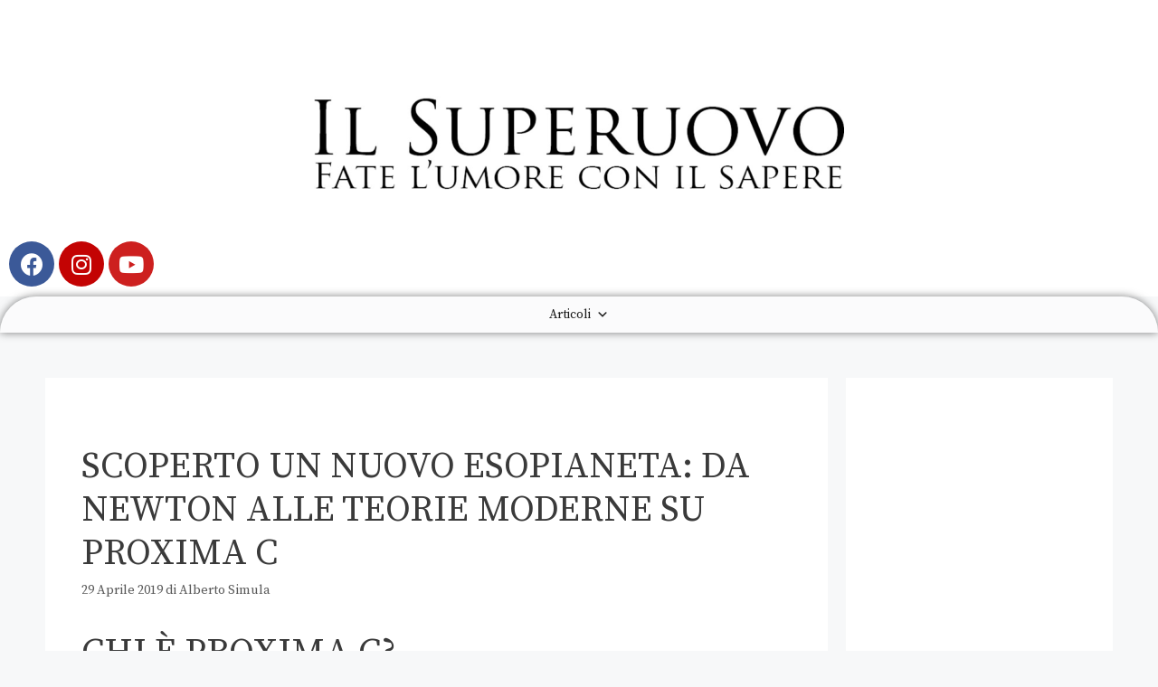

--- FILE ---
content_type: text/html; charset=UTF-8
request_url: https://www.ilsuperuovo.it/scoperto-un-nuovo-esopianeta-da-newton-alle-teorie-moderne-su-proxima-c/
body_size: 22506
content:
<!DOCTYPE html>
<html lang="it-IT">
<head>
	<meta charset="UTF-8">
	<link rel="profile" href="https://gmpg.org/xfn/11">
	<meta name='robots' content='index, follow, max-image-preview:large, max-snippet:-1, max-video-preview:-1' />
	<style>img:is([sizes="auto" i], [sizes^="auto," i]) { contain-intrinsic-size: 3000px 1500px }</style>
	<meta name="viewport" content="width=device-width, initial-scale=1">
	<!-- This site is optimized with the Yoast SEO plugin v18.8 - https://yoast.com/wordpress/plugins/seo/ -->
	<title>Scoperto un nuovo esopianeta: da Newton alle teorie moderne su Proxima C - Il Superuovo</title>
	<link rel="canonical" href="https://www.ilsuperuovo.it/scoperto-un-nuovo-esopianeta-da-newton-alle-teorie-moderne-su-proxima-c/" />
	<meta property="og:locale" content="it_IT" />
	<meta property="og:type" content="article" />
	<meta property="og:title" content="Scoperto un nuovo esopianeta: da Newton alle teorie moderne su Proxima C - Il Superuovo" />
	<meta property="og:description" content="Chi è Proxima C? La stella più vicina al Sistema Solare, Proxima Centauri, potrebbe avere un secondo pianeta: il nuovo arrivato si chiama Proxima C. La scoperta è opera di due astronomi italiani, Mario Damasso e Fabio Del Sordo, che hanno spiegato di non avere condotto le osservazioni col metodo del transito, ma rilevando le ... Leggi tutto" />
	<meta property="og:url" content="https://www.ilsuperuovo.it/scoperto-un-nuovo-esopianeta-da-newton-alle-teorie-moderne-su-proxima-c/" />
	<meta property="og:site_name" content="Il Superuovo" />
	<meta property="article:published_time" content="2019-04-29T16:11:42+00:00" />
	<meta property="article:modified_time" content="2019-05-24T19:05:42+00:00" />
	<meta name="twitter:card" content="summary_large_image" />
	<meta name="twitter:label1" content="Scritto da" />
	<meta name="twitter:data1" content="Alberto Simula" />
	<meta name="twitter:label2" content="Tempo di lettura stimato" />
	<meta name="twitter:data2" content="3 minuti" />
	<script type="application/ld+json" class="yoast-schema-graph">{"@context":"https://schema.org","@graph":[{"@type":"WebSite","@id":"https://www.ilsuperuovo.it/#website","url":"https://www.ilsuperuovo.it/","name":"Il Superuovo","description":"Fate l&#039;umore, con il sapere","potentialAction":[{"@type":"SearchAction","target":{"@type":"EntryPoint","urlTemplate":"https://www.ilsuperuovo.it/?s={search_term_string}"},"query-input":"required name=search_term_string"}],"inLanguage":"it-IT"},{"@type":"ImageObject","inLanguage":"it-IT","@id":"https://www.ilsuperuovo.it/scoperto-un-nuovo-esopianeta-da-newton-alle-teorie-moderne-su-proxima-c/#primaryimage","url":"","contentUrl":"","width":600,"height":360},{"@type":"WebPage","@id":"https://www.ilsuperuovo.it/scoperto-un-nuovo-esopianeta-da-newton-alle-teorie-moderne-su-proxima-c/#webpage","url":"https://www.ilsuperuovo.it/scoperto-un-nuovo-esopianeta-da-newton-alle-teorie-moderne-su-proxima-c/","name":"Scoperto un nuovo esopianeta: da Newton alle teorie moderne su Proxima C - Il Superuovo","isPartOf":{"@id":"https://www.ilsuperuovo.it/#website"},"primaryImageOfPage":{"@id":"https://www.ilsuperuovo.it/scoperto-un-nuovo-esopianeta-da-newton-alle-teorie-moderne-su-proxima-c/#primaryimage"},"datePublished":"2019-04-29T16:11:42+00:00","dateModified":"2019-05-24T19:05:42+00:00","author":{"@id":"https://www.ilsuperuovo.it/#/schema/person/449de8d8533ee18e820f4f3244461287"},"breadcrumb":{"@id":"https://www.ilsuperuovo.it/scoperto-un-nuovo-esopianeta-da-newton-alle-teorie-moderne-su-proxima-c/#breadcrumb"},"inLanguage":"it-IT","potentialAction":[{"@type":"ReadAction","target":["https://www.ilsuperuovo.it/scoperto-un-nuovo-esopianeta-da-newton-alle-teorie-moderne-su-proxima-c/"]}]},{"@type":"BreadcrumbList","@id":"https://www.ilsuperuovo.it/scoperto-un-nuovo-esopianeta-da-newton-alle-teorie-moderne-su-proxima-c/#breadcrumb","itemListElement":[{"@type":"ListItem","position":1,"name":"Home","item":"https://www.ilsuperuovo.it/"},{"@type":"ListItem","position":2,"name":"Scoperto un nuovo esopianeta: da Newton alle teorie moderne su Proxima C"}]},{"@type":"Person","@id":"https://www.ilsuperuovo.it/#/schema/person/449de8d8533ee18e820f4f3244461287","name":"Alberto Simula","image":{"@type":"ImageObject","inLanguage":"it-IT","@id":"https://www.ilsuperuovo.it/#/schema/person/image/","url":"https://secure.gravatar.com/avatar/00bbed9a893518ea5e326eff468589bf8bacabfe8a949dc6eb78398decddd69e?s=96&d=mm&r=g","contentUrl":"https://secure.gravatar.com/avatar/00bbed9a893518ea5e326eff468589bf8bacabfe8a949dc6eb78398decddd69e?s=96&d=mm&r=g","caption":"Alberto Simula"},"url":"https://www.ilsuperuovo.it/author/alberto-simula/"}]}</script>
	<!-- / Yoast SEO plugin. -->


<link rel='dns-prefetch' href='//fonts.googleapis.com' />
<link href='https://fonts.gstatic.com' crossorigin rel='preconnect' />
<link rel="alternate" type="application/rss+xml" title="Il Superuovo &raquo; Feed" href="https://www.ilsuperuovo.it/feed/" />
<link rel="alternate" type="application/rss+xml" title="Il Superuovo &raquo; Feed dei commenti" href="https://www.ilsuperuovo.it/comments/feed/" />
<link rel="alternate" type="application/rss+xml" title="Il Superuovo &raquo; Scoperto un nuovo esopianeta: da Newton alle teorie moderne su Proxima C Feed dei commenti" href="https://www.ilsuperuovo.it/scoperto-un-nuovo-esopianeta-da-newton-alle-teorie-moderne-su-proxima-c/feed/" />
<script>
window._wpemojiSettings = {"baseUrl":"https:\/\/s.w.org\/images\/core\/emoji\/16.0.1\/72x72\/","ext":".png","svgUrl":"https:\/\/s.w.org\/images\/core\/emoji\/16.0.1\/svg\/","svgExt":".svg","source":{"concatemoji":"https:\/\/www.ilsuperuovo.it\/wp-includes\/js\/wp-emoji-release.min.js?ver=6.8.3"}};
/*! This file is auto-generated */
!function(s,n){var o,i,e;function c(e){try{var t={supportTests:e,timestamp:(new Date).valueOf()};sessionStorage.setItem(o,JSON.stringify(t))}catch(e){}}function p(e,t,n){e.clearRect(0,0,e.canvas.width,e.canvas.height),e.fillText(t,0,0);var t=new Uint32Array(e.getImageData(0,0,e.canvas.width,e.canvas.height).data),a=(e.clearRect(0,0,e.canvas.width,e.canvas.height),e.fillText(n,0,0),new Uint32Array(e.getImageData(0,0,e.canvas.width,e.canvas.height).data));return t.every(function(e,t){return e===a[t]})}function u(e,t){e.clearRect(0,0,e.canvas.width,e.canvas.height),e.fillText(t,0,0);for(var n=e.getImageData(16,16,1,1),a=0;a<n.data.length;a++)if(0!==n.data[a])return!1;return!0}function f(e,t,n,a){switch(t){case"flag":return n(e,"\ud83c\udff3\ufe0f\u200d\u26a7\ufe0f","\ud83c\udff3\ufe0f\u200b\u26a7\ufe0f")?!1:!n(e,"\ud83c\udde8\ud83c\uddf6","\ud83c\udde8\u200b\ud83c\uddf6")&&!n(e,"\ud83c\udff4\udb40\udc67\udb40\udc62\udb40\udc65\udb40\udc6e\udb40\udc67\udb40\udc7f","\ud83c\udff4\u200b\udb40\udc67\u200b\udb40\udc62\u200b\udb40\udc65\u200b\udb40\udc6e\u200b\udb40\udc67\u200b\udb40\udc7f");case"emoji":return!a(e,"\ud83e\udedf")}return!1}function g(e,t,n,a){var r="undefined"!=typeof WorkerGlobalScope&&self instanceof WorkerGlobalScope?new OffscreenCanvas(300,150):s.createElement("canvas"),o=r.getContext("2d",{willReadFrequently:!0}),i=(o.textBaseline="top",o.font="600 32px Arial",{});return e.forEach(function(e){i[e]=t(o,e,n,a)}),i}function t(e){var t=s.createElement("script");t.src=e,t.defer=!0,s.head.appendChild(t)}"undefined"!=typeof Promise&&(o="wpEmojiSettingsSupports",i=["flag","emoji"],n.supports={everything:!0,everythingExceptFlag:!0},e=new Promise(function(e){s.addEventListener("DOMContentLoaded",e,{once:!0})}),new Promise(function(t){var n=function(){try{var e=JSON.parse(sessionStorage.getItem(o));if("object"==typeof e&&"number"==typeof e.timestamp&&(new Date).valueOf()<e.timestamp+604800&&"object"==typeof e.supportTests)return e.supportTests}catch(e){}return null}();if(!n){if("undefined"!=typeof Worker&&"undefined"!=typeof OffscreenCanvas&&"undefined"!=typeof URL&&URL.createObjectURL&&"undefined"!=typeof Blob)try{var e="postMessage("+g.toString()+"("+[JSON.stringify(i),f.toString(),p.toString(),u.toString()].join(",")+"));",a=new Blob([e],{type:"text/javascript"}),r=new Worker(URL.createObjectURL(a),{name:"wpTestEmojiSupports"});return void(r.onmessage=function(e){c(n=e.data),r.terminate(),t(n)})}catch(e){}c(n=g(i,f,p,u))}t(n)}).then(function(e){for(var t in e)n.supports[t]=e[t],n.supports.everything=n.supports.everything&&n.supports[t],"flag"!==t&&(n.supports.everythingExceptFlag=n.supports.everythingExceptFlag&&n.supports[t]);n.supports.everythingExceptFlag=n.supports.everythingExceptFlag&&!n.supports.flag,n.DOMReady=!1,n.readyCallback=function(){n.DOMReady=!0}}).then(function(){return e}).then(function(){var e;n.supports.everything||(n.readyCallback(),(e=n.source||{}).concatemoji?t(e.concatemoji):e.wpemoji&&e.twemoji&&(t(e.twemoji),t(e.wpemoji)))}))}((window,document),window._wpemojiSettings);
</script>
<!-- ilsuperuovo.it is managing ads with Advanced Ads --><script id="ilsup-ready">
			window.advanced_ads_ready=function(e,a){a=a||"complete";var d=function(e){return"interactive"===a?"loading"!==e:"complete"===e};d(document.readyState)?e():document.addEventListener("readystatechange",(function(a){d(a.target.readyState)&&e()}),{once:"interactive"===a})},window.advanced_ads_ready_queue=window.advanced_ads_ready_queue||[];		</script>
		<link rel='stylesheet' id='generate-fonts-css' href='//fonts.googleapis.com/css?family=Source+Serif+Pro:regular,600,700' media='all' />
<style id='wp-emoji-styles-inline-css'>

	img.wp-smiley, img.emoji {
		display: inline !important;
		border: none !important;
		box-shadow: none !important;
		height: 1em !important;
		width: 1em !important;
		margin: 0 0.07em !important;
		vertical-align: -0.1em !important;
		background: none !important;
		padding: 0 !important;
	}
</style>
<link rel='stylesheet' id='wp-block-library-css' href='https://www.ilsuperuovo.it/wp-includes/css/dist/block-library/style.min.css?ver=6.8.3' media='all' />
<style id='classic-theme-styles-inline-css'>
/*! This file is auto-generated */
.wp-block-button__link{color:#fff;background-color:#32373c;border-radius:9999px;box-shadow:none;text-decoration:none;padding:calc(.667em + 2px) calc(1.333em + 2px);font-size:1.125em}.wp-block-file__button{background:#32373c;color:#fff;text-decoration:none}
</style>
<style id='global-styles-inline-css'>
:root{--wp--preset--aspect-ratio--square: 1;--wp--preset--aspect-ratio--4-3: 4/3;--wp--preset--aspect-ratio--3-4: 3/4;--wp--preset--aspect-ratio--3-2: 3/2;--wp--preset--aspect-ratio--2-3: 2/3;--wp--preset--aspect-ratio--16-9: 16/9;--wp--preset--aspect-ratio--9-16: 9/16;--wp--preset--color--black: #000000;--wp--preset--color--cyan-bluish-gray: #abb8c3;--wp--preset--color--white: #ffffff;--wp--preset--color--pale-pink: #f78da7;--wp--preset--color--vivid-red: #cf2e2e;--wp--preset--color--luminous-vivid-orange: #ff6900;--wp--preset--color--luminous-vivid-amber: #fcb900;--wp--preset--color--light-green-cyan: #7bdcb5;--wp--preset--color--vivid-green-cyan: #00d084;--wp--preset--color--pale-cyan-blue: #8ed1fc;--wp--preset--color--vivid-cyan-blue: #0693e3;--wp--preset--color--vivid-purple: #9b51e0;--wp--preset--color--contrast: var(--contrast);--wp--preset--color--contrast-2: var(--contrast-2);--wp--preset--color--contrast-3: var(--contrast-3);--wp--preset--color--base: var(--base);--wp--preset--color--base-2: var(--base-2);--wp--preset--color--base-3: var(--base-3);--wp--preset--color--accent: var(--accent);--wp--preset--gradient--vivid-cyan-blue-to-vivid-purple: linear-gradient(135deg,rgba(6,147,227,1) 0%,rgb(155,81,224) 100%);--wp--preset--gradient--light-green-cyan-to-vivid-green-cyan: linear-gradient(135deg,rgb(122,220,180) 0%,rgb(0,208,130) 100%);--wp--preset--gradient--luminous-vivid-amber-to-luminous-vivid-orange: linear-gradient(135deg,rgba(252,185,0,1) 0%,rgba(255,105,0,1) 100%);--wp--preset--gradient--luminous-vivid-orange-to-vivid-red: linear-gradient(135deg,rgba(255,105,0,1) 0%,rgb(207,46,46) 100%);--wp--preset--gradient--very-light-gray-to-cyan-bluish-gray: linear-gradient(135deg,rgb(238,238,238) 0%,rgb(169,184,195) 100%);--wp--preset--gradient--cool-to-warm-spectrum: linear-gradient(135deg,rgb(74,234,220) 0%,rgb(151,120,209) 20%,rgb(207,42,186) 40%,rgb(238,44,130) 60%,rgb(251,105,98) 80%,rgb(254,248,76) 100%);--wp--preset--gradient--blush-light-purple: linear-gradient(135deg,rgb(255,206,236) 0%,rgb(152,150,240) 100%);--wp--preset--gradient--blush-bordeaux: linear-gradient(135deg,rgb(254,205,165) 0%,rgb(254,45,45) 50%,rgb(107,0,62) 100%);--wp--preset--gradient--luminous-dusk: linear-gradient(135deg,rgb(255,203,112) 0%,rgb(199,81,192) 50%,rgb(65,88,208) 100%);--wp--preset--gradient--pale-ocean: linear-gradient(135deg,rgb(255,245,203) 0%,rgb(182,227,212) 50%,rgb(51,167,181) 100%);--wp--preset--gradient--electric-grass: linear-gradient(135deg,rgb(202,248,128) 0%,rgb(113,206,126) 100%);--wp--preset--gradient--midnight: linear-gradient(135deg,rgb(2,3,129) 0%,rgb(40,116,252) 100%);--wp--preset--font-size--small: 13px;--wp--preset--font-size--medium: 20px;--wp--preset--font-size--large: 36px;--wp--preset--font-size--x-large: 42px;--wp--preset--spacing--20: 0.44rem;--wp--preset--spacing--30: 0.67rem;--wp--preset--spacing--40: 1rem;--wp--preset--spacing--50: 1.5rem;--wp--preset--spacing--60: 2.25rem;--wp--preset--spacing--70: 3.38rem;--wp--preset--spacing--80: 5.06rem;--wp--preset--shadow--natural: 6px 6px 9px rgba(0, 0, 0, 0.2);--wp--preset--shadow--deep: 12px 12px 50px rgba(0, 0, 0, 0.4);--wp--preset--shadow--sharp: 6px 6px 0px rgba(0, 0, 0, 0.2);--wp--preset--shadow--outlined: 6px 6px 0px -3px rgba(255, 255, 255, 1), 6px 6px rgba(0, 0, 0, 1);--wp--preset--shadow--crisp: 6px 6px 0px rgba(0, 0, 0, 1);}:where(.is-layout-flex){gap: 0.5em;}:where(.is-layout-grid){gap: 0.5em;}body .is-layout-flex{display: flex;}.is-layout-flex{flex-wrap: wrap;align-items: center;}.is-layout-flex > :is(*, div){margin: 0;}body .is-layout-grid{display: grid;}.is-layout-grid > :is(*, div){margin: 0;}:where(.wp-block-columns.is-layout-flex){gap: 2em;}:where(.wp-block-columns.is-layout-grid){gap: 2em;}:where(.wp-block-post-template.is-layout-flex){gap: 1.25em;}:where(.wp-block-post-template.is-layout-grid){gap: 1.25em;}.has-black-color{color: var(--wp--preset--color--black) !important;}.has-cyan-bluish-gray-color{color: var(--wp--preset--color--cyan-bluish-gray) !important;}.has-white-color{color: var(--wp--preset--color--white) !important;}.has-pale-pink-color{color: var(--wp--preset--color--pale-pink) !important;}.has-vivid-red-color{color: var(--wp--preset--color--vivid-red) !important;}.has-luminous-vivid-orange-color{color: var(--wp--preset--color--luminous-vivid-orange) !important;}.has-luminous-vivid-amber-color{color: var(--wp--preset--color--luminous-vivid-amber) !important;}.has-light-green-cyan-color{color: var(--wp--preset--color--light-green-cyan) !important;}.has-vivid-green-cyan-color{color: var(--wp--preset--color--vivid-green-cyan) !important;}.has-pale-cyan-blue-color{color: var(--wp--preset--color--pale-cyan-blue) !important;}.has-vivid-cyan-blue-color{color: var(--wp--preset--color--vivid-cyan-blue) !important;}.has-vivid-purple-color{color: var(--wp--preset--color--vivid-purple) !important;}.has-black-background-color{background-color: var(--wp--preset--color--black) !important;}.has-cyan-bluish-gray-background-color{background-color: var(--wp--preset--color--cyan-bluish-gray) !important;}.has-white-background-color{background-color: var(--wp--preset--color--white) !important;}.has-pale-pink-background-color{background-color: var(--wp--preset--color--pale-pink) !important;}.has-vivid-red-background-color{background-color: var(--wp--preset--color--vivid-red) !important;}.has-luminous-vivid-orange-background-color{background-color: var(--wp--preset--color--luminous-vivid-orange) !important;}.has-luminous-vivid-amber-background-color{background-color: var(--wp--preset--color--luminous-vivid-amber) !important;}.has-light-green-cyan-background-color{background-color: var(--wp--preset--color--light-green-cyan) !important;}.has-vivid-green-cyan-background-color{background-color: var(--wp--preset--color--vivid-green-cyan) !important;}.has-pale-cyan-blue-background-color{background-color: var(--wp--preset--color--pale-cyan-blue) !important;}.has-vivid-cyan-blue-background-color{background-color: var(--wp--preset--color--vivid-cyan-blue) !important;}.has-vivid-purple-background-color{background-color: var(--wp--preset--color--vivid-purple) !important;}.has-black-border-color{border-color: var(--wp--preset--color--black) !important;}.has-cyan-bluish-gray-border-color{border-color: var(--wp--preset--color--cyan-bluish-gray) !important;}.has-white-border-color{border-color: var(--wp--preset--color--white) !important;}.has-pale-pink-border-color{border-color: var(--wp--preset--color--pale-pink) !important;}.has-vivid-red-border-color{border-color: var(--wp--preset--color--vivid-red) !important;}.has-luminous-vivid-orange-border-color{border-color: var(--wp--preset--color--luminous-vivid-orange) !important;}.has-luminous-vivid-amber-border-color{border-color: var(--wp--preset--color--luminous-vivid-amber) !important;}.has-light-green-cyan-border-color{border-color: var(--wp--preset--color--light-green-cyan) !important;}.has-vivid-green-cyan-border-color{border-color: var(--wp--preset--color--vivid-green-cyan) !important;}.has-pale-cyan-blue-border-color{border-color: var(--wp--preset--color--pale-cyan-blue) !important;}.has-vivid-cyan-blue-border-color{border-color: var(--wp--preset--color--vivid-cyan-blue) !important;}.has-vivid-purple-border-color{border-color: var(--wp--preset--color--vivid-purple) !important;}.has-vivid-cyan-blue-to-vivid-purple-gradient-background{background: var(--wp--preset--gradient--vivid-cyan-blue-to-vivid-purple) !important;}.has-light-green-cyan-to-vivid-green-cyan-gradient-background{background: var(--wp--preset--gradient--light-green-cyan-to-vivid-green-cyan) !important;}.has-luminous-vivid-amber-to-luminous-vivid-orange-gradient-background{background: var(--wp--preset--gradient--luminous-vivid-amber-to-luminous-vivid-orange) !important;}.has-luminous-vivid-orange-to-vivid-red-gradient-background{background: var(--wp--preset--gradient--luminous-vivid-orange-to-vivid-red) !important;}.has-very-light-gray-to-cyan-bluish-gray-gradient-background{background: var(--wp--preset--gradient--very-light-gray-to-cyan-bluish-gray) !important;}.has-cool-to-warm-spectrum-gradient-background{background: var(--wp--preset--gradient--cool-to-warm-spectrum) !important;}.has-blush-light-purple-gradient-background{background: var(--wp--preset--gradient--blush-light-purple) !important;}.has-blush-bordeaux-gradient-background{background: var(--wp--preset--gradient--blush-bordeaux) !important;}.has-luminous-dusk-gradient-background{background: var(--wp--preset--gradient--luminous-dusk) !important;}.has-pale-ocean-gradient-background{background: var(--wp--preset--gradient--pale-ocean) !important;}.has-electric-grass-gradient-background{background: var(--wp--preset--gradient--electric-grass) !important;}.has-midnight-gradient-background{background: var(--wp--preset--gradient--midnight) !important;}.has-small-font-size{font-size: var(--wp--preset--font-size--small) !important;}.has-medium-font-size{font-size: var(--wp--preset--font-size--medium) !important;}.has-large-font-size{font-size: var(--wp--preset--font-size--large) !important;}.has-x-large-font-size{font-size: var(--wp--preset--font-size--x-large) !important;}
:where(.wp-block-post-template.is-layout-flex){gap: 1.25em;}:where(.wp-block-post-template.is-layout-grid){gap: 1.25em;}
:where(.wp-block-columns.is-layout-flex){gap: 2em;}:where(.wp-block-columns.is-layout-grid){gap: 2em;}
:root :where(.wp-block-pullquote){font-size: 1.5em;line-height: 1.6;}
</style>
<link rel='stylesheet' id='inf-font-awesome-css' href='https://www.ilsuperuovo.it/wp-content/plugins/blog-designer-pack/assets/css/font-awesome.min.css?ver=4.0.8' media='all' />
<link rel='stylesheet' id='owl-carousel-css' href='https://www.ilsuperuovo.it/wp-content/plugins/blog-designer-pack/assets/css/owl.carousel.min.css?ver=4.0.8' media='all' />
<link rel='stylesheet' id='bdpp-public-style-css' href='https://www.ilsuperuovo.it/wp-content/plugins/blog-designer-pack/assets/css/bdpp-public.min.css?ver=4.0.8' media='all' />
<link rel='stylesheet' id='cookie-law-info-css' href='https://www.ilsuperuovo.it/wp-content/plugins/cookie-law-info/legacy/public/css/cookie-law-info-public.css?ver=3.4.0' media='all' />
<link rel='stylesheet' id='cookie-law-info-gdpr-css' href='https://www.ilsuperuovo.it/wp-content/plugins/cookie-law-info/legacy/public/css/cookie-law-info-gdpr.css?ver=3.4.0' media='all' />
<link rel='stylesheet' id='megamenu-css' href='https://www.ilsuperuovo.it/wp-content/uploads/maxmegamenu/style.css?ver=54d4aa' media='all' />
<link rel='stylesheet' id='dashicons-css' href='https://www.ilsuperuovo.it/wp-includes/css/dashicons.min.css?ver=6.8.3' media='all' />
<link rel='stylesheet' id='generate-style-grid-css' href='https://www.ilsuperuovo.it/wp-content/themes/generatepress/assets/css/unsemantic-grid.min.css?ver=3.1.3' media='all' />
<link rel='stylesheet' id='generate-style-css' href='https://www.ilsuperuovo.it/wp-content/themes/generatepress/assets/css/style.min.css?ver=3.1.3' media='all' />
<style id='generate-style-inline-css'>
body{background-color:#f7f8f9;color:#3a3a3a;}a{color:#1e73be;}a:hover, a:focus, a:active{color:#e74c3c;}body .grid-container{max-width:1100px;}.wp-block-group__inner-container{max-width:1100px;margin-left:auto;margin-right:auto;}.generate-back-to-top{font-size:20px;border-radius:3px;position:fixed;bottom:30px;right:30px;line-height:40px;width:40px;text-align:center;z-index:10;transition:opacity 300ms ease-in-out;}:root{--contrast:#222222;--contrast-2:#575760;--contrast-3:#b2b2be;--base:#f0f0f0;--base-2:#f7f8f9;--base-3:#ffffff;--accent:#1e73be;}.has-contrast-color{color:#222222;}.has-contrast-background-color{background-color:#222222;}.has-contrast-2-color{color:#575760;}.has-contrast-2-background-color{background-color:#575760;}.has-contrast-3-color{color:#b2b2be;}.has-contrast-3-background-color{background-color:#b2b2be;}.has-base-color{color:#f0f0f0;}.has-base-background-color{background-color:#f0f0f0;}.has-base-2-color{color:#f7f8f9;}.has-base-2-background-color{background-color:#f7f8f9;}.has-base-3-color{color:#ffffff;}.has-base-3-background-color{background-color:#ffffff;}.has-accent-color{color:#1e73be;}.has-accent-background-color{background-color:#1e73be;}body, button, input, select, textarea{font-family:"Source Serif Pro", serif;}body{line-height:1.5;}.entry-content > [class*="wp-block-"]:not(:last-child){margin-bottom:1.5em;}.main-navigation .main-nav ul ul li a{font-size:14px;}.sidebar .widget, .footer-widgets .widget{font-size:17px;}h1{font-family:"Source Serif Pro", serif;font-weight:500;text-transform:uppercase;font-size:40px;}h2{font-family:"Source Serif Pro", serif;font-weight:500;text-transform:uppercase;font-size:30px;}h3{font-family:"Source Serif Pro", serif;font-size:20px;}h4{font-size:inherit;}h5{font-size:inherit;}@media (max-width:768px){.main-title{font-size:30px;}h1{font-size:30px;}h2{font-size:25px;}}.top-bar{background-color:#636363;color:#ffffff;}.top-bar a{color:#ffffff;}.top-bar a:hover{color:#303030;}.site-header{background-color:#ffffff;color:#3a3a3a;}.site-header a{color:#3a3a3a;}.main-title a,.main-title a:hover{color:#222222;}.site-description{color:#757575;}.main-navigation,.main-navigation ul ul{background-color:#1e73be;}.main-navigation .main-nav ul li a, .main-navigation .menu-toggle, .main-navigation .menu-bar-items{color:#ffffff;}.main-navigation .main-nav ul li:not([class*="current-menu-"]):hover > a, .main-navigation .main-nav ul li:not([class*="current-menu-"]):focus > a, .main-navigation .main-nav ul li.sfHover:not([class*="current-menu-"]) > a, .main-navigation .menu-bar-item:hover > a, .main-navigation .menu-bar-item.sfHover > a{color:#ffffff;background-color:#035a9e;}button.menu-toggle:hover,button.menu-toggle:focus,.main-navigation .mobile-bar-items a,.main-navigation .mobile-bar-items a:hover,.main-navigation .mobile-bar-items a:focus{color:#ffffff;}.main-navigation .main-nav ul li[class*="current-menu-"] > a{color:#ffffff;background-color:#035a9e;}.navigation-search input[type="search"],.navigation-search input[type="search"]:active, .navigation-search input[type="search"]:focus, .main-navigation .main-nav ul li.search-item.active > a, .main-navigation .menu-bar-items .search-item.active > a{color:#ffffff;background-color:#035a9e;}.main-navigation ul ul{background-color:#035a9e;}.main-navigation .main-nav ul ul li a{color:#ffffff;}.main-navigation .main-nav ul ul li:not([class*="current-menu-"]):hover > a,.main-navigation .main-nav ul ul li:not([class*="current-menu-"]):focus > a, .main-navigation .main-nav ul ul li.sfHover:not([class*="current-menu-"]) > a{color:#bbd2e8;background-color:#035a9e;}.main-navigation .main-nav ul ul li[class*="current-menu-"] > a{color:#bbd2e8;background-color:#035a9e;}.separate-containers .inside-article, .separate-containers .comments-area, .separate-containers .page-header, .one-container .container, .separate-containers .paging-navigation, .inside-page-header{background-color:#ffffff;}.entry-title a{color:#222222;}.entry-meta{color:#595959;}.entry-meta a{color:#595959;}.entry-meta a:hover{color:#1e73be;}.sidebar .widget{background-color:#ffffff;}.sidebar .widget .widget-title{color:#000000;}.footer-widgets{background-color:#ffffff;}.footer-widgets .widget-title{color:#000000;}.site-info{color:#ffffff;background-color:#222222;}.site-info a{color:#ffffff;}.site-info a:hover{color:#606060;}.footer-bar .widget_nav_menu .current-menu-item a{color:#606060;}input[type="text"],input[type="email"],input[type="url"],input[type="password"],input[type="search"],input[type="tel"],input[type="number"],textarea,select{color:#666666;background-color:#fafafa;border-color:#cccccc;}input[type="text"]:focus,input[type="email"]:focus,input[type="url"]:focus,input[type="password"]:focus,input[type="search"]:focus,input[type="tel"]:focus,input[type="number"]:focus,textarea:focus,select:focus{color:#666666;background-color:#ffffff;border-color:#bfbfbf;}button,html input[type="button"],input[type="reset"],input[type="submit"],a.button,a.wp-block-button__link:not(.has-background){color:#ffffff;background-color:#666666;}button:hover,html input[type="button"]:hover,input[type="reset"]:hover,input[type="submit"]:hover,a.button:hover,button:focus,html input[type="button"]:focus,input[type="reset"]:focus,input[type="submit"]:focus,a.button:focus,a.wp-block-button__link:not(.has-background):active,a.wp-block-button__link:not(.has-background):focus,a.wp-block-button__link:not(.has-background):hover{color:#ffffff;background-color:#3f3f3f;}a.generate-back-to-top{background-color:rgba( 0,0,0,0.4 );color:#ffffff;}a.generate-back-to-top:hover,a.generate-back-to-top:focus{background-color:rgba( 0,0,0,0.6 );color:#ffffff;}@media (max-width:768px){.main-navigation .menu-bar-item:hover > a, .main-navigation .menu-bar-item.sfHover > a{background:none;color:#ffffff;}}.inside-top-bar{padding:10px;}.site-main .wp-block-group__inner-container{padding:40px;}.entry-content .alignwide, body:not(.no-sidebar) .entry-content .alignfull{margin-left:-40px;width:calc(100% + 80px);max-width:calc(100% + 80px);}.container.grid-container{max-width:1180px;}.rtl .menu-item-has-children .dropdown-menu-toggle{padding-left:20px;}.rtl .main-navigation .main-nav ul li.menu-item-has-children > a{padding-right:20px;}.site-info{padding:20px;}@media (max-width:768px){.separate-containers .inside-article, .separate-containers .comments-area, .separate-containers .page-header, .separate-containers .paging-navigation, .one-container .site-content, .inside-page-header{padding:30px;}.site-main .wp-block-group__inner-container{padding:30px;}.site-info{padding-right:10px;padding-left:10px;}.entry-content .alignwide, body:not(.no-sidebar) .entry-content .alignfull{margin-left:-30px;width:calc(100% + 60px);max-width:calc(100% + 60px);}}.one-container .sidebar .widget{padding:0px;}/* End cached CSS */@media (max-width:768px){.main-navigation .menu-toggle,.main-navigation .mobile-bar-items,.sidebar-nav-mobile:not(#sticky-placeholder){display:block;}.main-navigation ul,.gen-sidebar-nav{display:none;}[class*="nav-float-"] .site-header .inside-header > *{float:none;clear:both;}}
</style>
<link rel='stylesheet' id='generate-mobile-style-css' href='https://www.ilsuperuovo.it/wp-content/themes/generatepress/assets/css/mobile.min.css?ver=3.1.3' media='all' />
<link rel='stylesheet' id='generate-font-icons-css' href='https://www.ilsuperuovo.it/wp-content/themes/generatepress/assets/css/components/font-icons.min.css?ver=3.1.3' media='all' />
<link rel='stylesheet' id='elementor-icons-css' href='https://www.ilsuperuovo.it/wp-content/plugins/elementor/assets/lib/eicons/css/elementor-icons.min.css?ver=5.15.0' media='all' />
<link rel='stylesheet' id='elementor-frontend-legacy-css' href='https://www.ilsuperuovo.it/wp-content/plugins/elementor/assets/css/frontend-legacy.min.css?ver=3.6.5' media='all' />
<link rel='stylesheet' id='elementor-frontend-css' href='https://www.ilsuperuovo.it/wp-content/plugins/elementor/assets/css/frontend.min.css?ver=3.6.5' media='all' />
<link rel='stylesheet' id='elementor-post-121499-css' href='https://www.ilsuperuovo.it/wp-content/uploads/elementor/css/post-121499.css?ver=1652550207' media='all' />
<link rel='stylesheet' id='elementor-pro-css' href='https://www.ilsuperuovo.it/wp-content/plugins/elementor-pro/assets/css/frontend.min.css?ver=3.7.0' media='all' />
<link rel='stylesheet' id='font-awesome-5-all-css' href='https://www.ilsuperuovo.it/wp-content/plugins/elementor/assets/lib/font-awesome/css/all.min.css?ver=3.6.5' media='all' />
<link rel='stylesheet' id='font-awesome-4-shim-css' href='https://www.ilsuperuovo.it/wp-content/plugins/elementor/assets/lib/font-awesome/css/v4-shims.min.css?ver=3.6.5' media='all' />
<link rel='stylesheet' id='elementor-global-css' href='https://www.ilsuperuovo.it/wp-content/uploads/elementor/css/global.css?ver=1652550211' media='all' />
<link rel='stylesheet' id='elementor-post-153975-css' href='https://www.ilsuperuovo.it/wp-content/uploads/elementor/css/post-153975.css?ver=1652616475' media='all' />
<link rel='stylesheet' id='elementor-post-153977-css' href='https://www.ilsuperuovo.it/wp-content/uploads/elementor/css/post-153977.css?ver=1652616102' media='all' />
<link rel='stylesheet' id='google-fonts-1-css' href='https://fonts.googleapis.com/css?family=Roboto%3A100%2C100italic%2C200%2C200italic%2C300%2C300italic%2C400%2C400italic%2C500%2C500italic%2C600%2C600italic%2C700%2C700italic%2C800%2C800italic%2C900%2C900italic%7CRoboto+Slab%3A100%2C100italic%2C200%2C200italic%2C300%2C300italic%2C400%2C400italic%2C500%2C500italic%2C600%2C600italic%2C700%2C700italic%2C800%2C800italic%2C900%2C900italic%7CSource+Serif+Pro%3A100%2C100italic%2C200%2C200italic%2C300%2C300italic%2C400%2C400italic%2C500%2C500italic%2C600%2C600italic%2C700%2C700italic%2C800%2C800italic%2C900%2C900italic&#038;display=auto&#038;ver=6.8.3' media='all' />
<link rel='stylesheet' id='elementor-icons-shared-0-css' href='https://www.ilsuperuovo.it/wp-content/plugins/elementor/assets/lib/font-awesome/css/fontawesome.min.css?ver=5.15.3' media='all' />
<link rel='stylesheet' id='elementor-icons-fa-brands-css' href='https://www.ilsuperuovo.it/wp-content/plugins/elementor/assets/lib/font-awesome/css/brands.min.css?ver=5.15.3' media='all' />
<script src="https://www.ilsuperuovo.it/wp-includes/js/jquery/jquery.min.js?ver=3.7.1" id="jquery-core-js"></script>
<script src="https://www.ilsuperuovo.it/wp-includes/js/jquery/jquery-migrate.min.js?ver=3.4.1" id="jquery-migrate-js"></script>
<script id="cookie-law-info-js-extra">
var Cli_Data = {"nn_cookie_ids":[],"cookielist":[],"non_necessary_cookies":[],"ccpaEnabled":"","ccpaRegionBased":"","ccpaBarEnabled":"","strictlyEnabled":["necessary","obligatoire"],"ccpaType":"gdpr","js_blocking":"","custom_integration":"","triggerDomRefresh":"","secure_cookies":""};
var cli_cookiebar_settings = {"animate_speed_hide":"500","animate_speed_show":"500","background":"#FFF","border":"#b1a6a6c2","border_on":"","button_1_button_colour":"#000","button_1_button_hover":"#000000","button_1_link_colour":"#fff","button_1_as_button":"1","button_1_new_win":"","button_2_button_colour":"#333","button_2_button_hover":"#292929","button_2_link_colour":"#444","button_2_as_button":"","button_2_hidebar":"","button_3_button_colour":"#000","button_3_button_hover":"#000000","button_3_link_colour":"#fff","button_3_as_button":"1","button_3_new_win":"","button_4_button_colour":"#000","button_4_button_hover":"#000000","button_4_link_colour":"#fff","button_4_as_button":"1","button_7_button_colour":"#61a229","button_7_button_hover":"#4e8221","button_7_link_colour":"#fff","button_7_as_button":"1","button_7_new_win":"","font_family":"inherit","header_fix":"","notify_animate_hide":"1","notify_animate_show":"","notify_div_id":"#cookie-law-info-bar","notify_position_horizontal":"right","notify_position_vertical":"bottom","scroll_close":"","scroll_close_reload":"","accept_close_reload":"","reject_close_reload":"","showagain_tab":"","showagain_background":"#fff","showagain_border":"#000","showagain_div_id":"#cookie-law-info-again","showagain_x_position":"100px","text":"#000","show_once_yn":"1","show_once":"6000","logging_on":"","as_popup":"","popup_overlay":"1","bar_heading_text":"","cookie_bar_as":"banner","popup_showagain_position":"bottom-right","widget_position":"left"};
var log_object = {"ajax_url":"https:\/\/www.ilsuperuovo.it\/wp-admin\/admin-ajax.php"};
</script>
<script src="https://www.ilsuperuovo.it/wp-content/plugins/cookie-law-info/legacy/public/js/cookie-law-info-public.js?ver=3.4.0" id="cookie-law-info-js"></script>
<script src="https://www.ilsuperuovo.it/wp-content/plugins/elementor/assets/lib/font-awesome/js/v4-shims.min.js?ver=3.6.5" id="font-awesome-4-shim-js"></script>
<link rel="https://api.w.org/" href="https://www.ilsuperuovo.it/wp-json/" /><link rel="alternate" title="JSON" type="application/json" href="https://www.ilsuperuovo.it/wp-json/wp/v2/posts/55548" /><link rel="EditURI" type="application/rsd+xml" title="RSD" href="https://www.ilsuperuovo.it/xmlrpc.php?rsd" />
<meta name="generator" content="WordPress 6.8.3" />
<link rel='shortlink' href='https://www.ilsuperuovo.it/?p=55548' />
<link rel="alternate" title="oEmbed (JSON)" type="application/json+oembed" href="https://www.ilsuperuovo.it/wp-json/oembed/1.0/embed?url=https%3A%2F%2Fwww.ilsuperuovo.it%2Fscoperto-un-nuovo-esopianeta-da-newton-alle-teorie-moderne-su-proxima-c%2F" />
<link rel="alternate" title="oEmbed (XML)" type="text/xml+oembed" href="https://www.ilsuperuovo.it/wp-json/oembed/1.0/embed?url=https%3A%2F%2Fwww.ilsuperuovo.it%2Fscoperto-un-nuovo-esopianeta-da-newton-alle-teorie-moderne-su-proxima-c%2F&#038;format=xml" />
<style>ins.adsbygoogle { background-color: transparent; padding: 0; }</style><script async src="https://pagead2.googlesyndication.com/pagead/js/adsbygoogle.js?client=ca-pub-1357239911129739"></script><script>(adsbygoogle = window.adsbygoogle || []).push({
					google_ad_client: "ca-pub-1357239911129739",
					enable_page_level_ads: true,
					overlays: {bottom: true}
				});</script><link rel="icon" href="https://www.ilsuperuovo.it/wp-content/uploads/2019/05/cropped-Logo-Uovo-32x32.png" sizes="32x32" />
<link rel="icon" href="https://www.ilsuperuovo.it/wp-content/uploads/2019/05/cropped-Logo-Uovo-192x192.png" sizes="192x192" />
<link rel="apple-touch-icon" href="https://www.ilsuperuovo.it/wp-content/uploads/2019/05/cropped-Logo-Uovo-180x180.png" />
<meta name="msapplication-TileImage" content="https://www.ilsuperuovo.it/wp-content/uploads/2019/05/cropped-Logo-Uovo-270x270.png" />
<style type="text/css">/** Mega Menu CSS: fs **/</style>
  
  <!-- Global site tag (gtag.js) - Google Analytics -->
<script async src="https://www.googletagmanager.com/gtag/js?id=UA-96615318-1"></script>
<script>
  window.dataLayer = window.dataLayer || [];
  function gtag(){dataLayer.push(arguments);}
  gtag('js', new Date());

  gtag('config', 'UA-96615318-1');
</script>
  
  
</head>

<body class="wp-singular post-template-default single single-post postid-55548 single-format-standard wp-custom-logo wp-embed-responsive wp-theme-generatepress mega-menu-primary right-sidebar nav-below-header separate-containers fluid-header active-footer-widgets-3 header-aligned-center dropdown-hover featured-image-active elementor-default elementor-kit-121499" itemtype="https://schema.org/Blog" itemscope>
	<a class="screen-reader-text skip-link" href="#content" title="Vai al contenuto">Vai al contenuto</a>		<div data-elementor-type="header" data-elementor-id="153975" class="elementor elementor-153975 elementor-location-header">
					<div class="elementor-section-wrap">
								<section class="elementor-section elementor-top-section elementor-element elementor-element-42cd906d elementor-section-full_width elementor-section-height-default elementor-section-height-default" data-id="42cd906d" data-element_type="section" data-settings="{&quot;background_background&quot;:&quot;classic&quot;}">
						<div class="elementor-container elementor-column-gap-default">
							<div class="elementor-row">
					<div class="elementor-column elementor-col-100 elementor-top-column elementor-element elementor-element-129fca21" data-id="129fca21" data-element_type="column">
			<div class="elementor-column-wrap elementor-element-populated">
							<div class="elementor-widget-wrap">
						<div class="elementor-element elementor-element-1b33789 elementor-widget elementor-widget-spacer" data-id="1b33789" data-element_type="widget" data-widget_type="spacer.default">
				<div class="elementor-widget-container">
					<div class="elementor-spacer">
			<div class="elementor-spacer-inner"></div>
		</div>
				</div>
				</div>
				<div class="elementor-element elementor-element-439c7487 elementor-widget elementor-widget-image" data-id="439c7487" data-element_type="widget" data-widget_type="image.default">
				<div class="elementor-widget-container">
								<div class="elementor-image">
													<a href="https://www.ilsuperuovo.it/">
							<img width="586" height="167" src="https://www.ilsuperuovo.it/wp-content/uploads/2020/08/Senza-nome-1.png" class="attachment-large size-large" alt="" srcset="https://www.ilsuperuovo.it/wp-content/uploads/2020/08/Senza-nome-1.png 586w, https://www.ilsuperuovo.it/wp-content/uploads/2020/08/Senza-nome-1-350x100.png 350w" sizes="(max-width: 586px) 100vw, 586px" />								</a>
														</div>
						</div>
				</div>
						</div>
					</div>
		</div>
								</div>
					</div>
		</section>
				<section class="elementor-section elementor-top-section elementor-element elementor-element-4262f1d7 elementor-section-full_width elementor-section-height-default elementor-section-height-default" data-id="4262f1d7" data-element_type="section" data-settings="{&quot;background_background&quot;:&quot;classic&quot;}">
						<div class="elementor-container elementor-column-gap-default">
							<div class="elementor-row">
					<div class="elementor-column elementor-col-100 elementor-top-column elementor-element elementor-element-334292d6" data-id="334292d6" data-element_type="column">
			<div class="elementor-column-wrap elementor-element-populated">
							<div class="elementor-widget-wrap">
						<div class="elementor-element elementor-element-303f5da7 elementor-shape-circle e-grid-align-left elementor-grid-0 elementor-widget elementor-widget-social-icons" data-id="303f5da7" data-element_type="widget" data-widget_type="social-icons.default">
				<div class="elementor-widget-container">
					<div class="elementor-social-icons-wrapper elementor-grid">
							<span class="elementor-grid-item">
					<a class="elementor-icon elementor-social-icon elementor-social-icon-facebook elementor-animation-bounce-out elementor-repeater-item-f97adee" href="https://www.facebook.com/superuovo/" target="_blank">
						<span class="elementor-screen-only">Facebook</span>
						<i class="fab fa-facebook"></i>					</a>
				</span>
							<span class="elementor-grid-item">
					<a class="elementor-icon elementor-social-icon elementor-social-icon-instagram elementor-animation-bounce-out elementor-repeater-item-8b403a3" href="https://www.instagram.com/ilsuperuovo/?hl=it" target="_blank">
						<span class="elementor-screen-only">Instagram</span>
						<i class="fab fa-instagram"></i>					</a>
				</span>
							<span class="elementor-grid-item">
					<a class="elementor-icon elementor-social-icon elementor-social-icon-youtube elementor-animation-bounce-out elementor-repeater-item-052dbf0" href="https://www.youtube.com/channel/UC4raC0vTH5DnLrfw4olb7gw" target="_blank">
						<span class="elementor-screen-only">Youtube</span>
						<i class="fab fa-youtube"></i>					</a>
				</span>
					</div>
				</div>
				</div>
						</div>
					</div>
		</div>
								</div>
					</div>
		</section>
				<section class="elementor-section elementor-top-section elementor-element elementor-element-7bd5a34f elementor-section-boxed elementor-section-height-default elementor-section-height-default" data-id="7bd5a34f" data-element_type="section" data-settings="{&quot;background_background&quot;:&quot;classic&quot;}">
						<div class="elementor-container elementor-column-gap-default">
							<div class="elementor-row">
					<div class="elementor-column elementor-col-100 elementor-top-column elementor-element elementor-element-34499d5f" data-id="34499d5f" data-element_type="column">
			<div class="elementor-column-wrap">
							<div class="elementor-widget-wrap">
								</div>
					</div>
		</div>
								</div>
					</div>
		</section>
				<section class="elementor-section elementor-top-section elementor-element elementor-element-70b97af2 elementor-section-full_width elementor-section-stretched elementor-section-height-default elementor-section-height-default" data-id="70b97af2" data-element_type="section" data-settings="{&quot;background_background&quot;:&quot;classic&quot;,&quot;stretch_section&quot;:&quot;section-stretched&quot;}">
						<div class="elementor-container elementor-column-gap-no">
							<div class="elementor-row">
					<div class="elementor-column elementor-col-100 elementor-top-column elementor-element elementor-element-60423d63" data-id="60423d63" data-element_type="column">
			<div class="elementor-column-wrap elementor-element-populated">
							<div class="elementor-widget-wrap">
						<div class="elementor-element elementor-element-12ebce22 elementor-widget elementor-widget-wp-widget-maxmegamenu" data-id="12ebce22" data-element_type="widget" data-widget_type="wp-widget-maxmegamenu.default">
				<div class="elementor-widget-container">
			<div id="mega-menu-wrap-primary" class="mega-menu-wrap"><div class="mega-menu-toggle"><div class="mega-toggle-blocks-left"></div><div class="mega-toggle-blocks-center"><div class='mega-toggle-block mega-menu-toggle-block mega-toggle-block-1' id='mega-toggle-block-1' tabindex='0'><span class='mega-toggle-label' role='button' aria-expanded='false'><span class='mega-toggle-label-closed'>MENU</span><span class='mega-toggle-label-open'>MENU</span></span></div></div><div class="mega-toggle-blocks-right"></div></div><ul id="mega-menu-primary" class="mega-menu max-mega-menu mega-menu-horizontal mega-no-js" data-event="hover_intent" data-effect="fade_up" data-effect-speed="200" data-effect-mobile="slide_left" data-effect-speed-mobile="200" data-mobile-force-width="false" data-second-click="go" data-document-click="collapse" data-vertical-behaviour="standard" data-breakpoint="100" data-unbind="true" data-mobile-state="collapse_all" data-mobile-direction="vertical" data-hover-intent-timeout="300" data-hover-intent-interval="100"><li class="mega-menu-item mega-menu-item-type-post_type mega-menu-item-object-page mega-menu-item-has-children mega-align-bottom-left mega-menu-flyout mega-menu-item-56288" id="mega-menu-item-56288"><a class="mega-menu-link" href="https://www.ilsuperuovo.it/articoli/" aria-expanded="false" tabindex="0">Articoli<span class="mega-indicator" aria-hidden="true"></span></a>
<ul class="mega-sub-menu">
<li class="mega-menu-item mega-menu-item-type-taxonomy mega-menu-item-object-category mega-menu-item-57279" id="mega-menu-item-57279"><a class="mega-menu-link" href="https://www.ilsuperuovo.it/category/giornale/">Giornale</a></li><li class="mega-menu-item mega-menu-item-type-taxonomy mega-menu-item-object-category mega-current-post-ancestor mega-current-menu-parent mega-current-post-parent mega-menu-item-57278" id="mega-menu-item-57278"><a class="mega-menu-link" href="https://www.ilsuperuovo.it/category/blog/">Blog</a></li></ul>
</li></ul></div>		</div>
				</div>
						</div>
					</div>
		</div>
								</div>
					</div>
		</section>
				<section class="elementor-section elementor-top-section elementor-element elementor-element-53586ecd elementor-section-full_width elementor-section-height-default elementor-section-height-default" data-id="53586ecd" data-element_type="section">
						<div class="elementor-container elementor-column-gap-default">
							<div class="elementor-row">
					<div class="elementor-column elementor-col-100 elementor-top-column elementor-element elementor-element-4717f447" data-id="4717f447" data-element_type="column">
			<div class="elementor-column-wrap elementor-element-populated">
							<div class="elementor-widget-wrap">
						<div class="elementor-element elementor-element-e6467d0 elementor-widget elementor-widget-spacer" data-id="e6467d0" data-element_type="widget" data-widget_type="spacer.default">
				<div class="elementor-widget-container">
					<div class="elementor-spacer">
			<div class="elementor-spacer-inner"></div>
		</div>
				</div>
				</div>
						</div>
					</div>
		</div>
								</div>
					</div>
		</section>
							</div>
				</div>
		
	<div class="site grid-container container hfeed grid-parent" id="page">
				<div class="site-content" id="content">
			
	<div class="content-area grid-parent mobile-grid-100 grid-75 tablet-grid-75" id="primary">
		<main class="site-main" id="main">
			
<article id="post-55548" class="post-55548 post type-post status-publish format-standard has-post-thumbnail hentry category-blog category-scienza tag-esopianeti tag-astrofisica tag-blog tag-scienza tag-superuovo tag-universo" itemtype="https://schema.org/CreativeWork" itemscope>
	<div class="inside-article">
				<div class="featured-image page-header-image-single grid-container grid-parent">
					</div>
					<header class="entry-header" aria-label="Contenuto">
				<h1 class="entry-title" itemprop="headline">Scoperto un nuovo esopianeta: da Newton alle teorie moderne su Proxima C</h1>		<div class="entry-meta">
			<span class="posted-on"><time class="updated" datetime="2019-05-24T21:05:42+02:00" itemprop="dateModified">24 Maggio 2019</time><time class="entry-date published" datetime="2019-04-29T18:11:42+02:00" itemprop="datePublished">29 Aprile 2019</time></span> <span class="byline">di <span class="author vcard" itemprop="author" itemtype="https://schema.org/Person" itemscope><a class="url fn n" href="https://www.ilsuperuovo.it/author/alberto-simula/" title="Visualizza tutti gli articoli di Alberto Simula" rel="author" itemprop="url"><span class="author-name" itemprop="name">Alberto Simula</span></a></span></span> 		</div>
					</header>
			
		<div class="entry-content" itemprop="text">
			<h1>Chi è Proxima C?</h1>
<p>La stella più vicina al Sistema Solare, <em>Proxima Centauri</em>, potrebbe avere un secondo pianeta: il nuovo arrivato si chiama<strong><em> Proxima C</em></strong>. La scoperta è opera di due astronomi italiani, <strong>Mario Damasso e Fabio Del Sordo</strong>, che hanno spiegato di non avere condotto le osservazioni col <strong>metodo del transito</strong>, ma rilevando <strong>le perturbazioni gravitazionali</strong> indotte sulla stella madre. Proxima B orbita nella<strong> fascia di abitabilità</strong> di Proxima Centauri, a una distanza tale da permettere la presenza di <strong>acqua liquida.</strong> Proxima C è invece più distante e gli astronomi ritengono praticamente <strong>nulla</strong> la possibilità che possa esservi acqua liquida. I ricercatori stimano che Proxima C abbia dimensioni vicine a <strong>sei volte la Terra</strong> e che impieghi circa <strong>1.936 giorni terrestri</strong> per completare un&#8217;orbita. Pur avendo estrapolato questi e altri dati sulla base delle osservazioni e delle misurazioni, i due astronomi lasciano comunque aperta la possibilità che Proxima C non sia in realtà <strong>un solo grande pianeta</strong>, l&#8217;oscillazione gravitazionale rilevata per Proxima Centauri potrebbe essere originata da <strong>diversi pianeti di piccole dimensioni.</strong></p>
<figure id="attachment_55549" aria-describedby="caption-attachment-55549" style="width: 550px" class="wp-caption alignnone"><img decoding="async" class="size-full wp-image-55549" src="https://ilsuperuovo.it/wp-content/uploads/2019/04/1-2.jpg" alt="" width="560" height="315" /><figcaption id="caption-attachment-55549" class="wp-caption-text">Sistema planetario attorno a Proxima Centauri</figcaption></figure>
<h2>Una realtà oltre il nostro Sole</h2>
<p><strong>Un pianeta extrasolare o esopianeta</strong> è un pianeta non appartenente al sistema solare, orbitante cioè attorno a una stella <strong>diversa dal Sole</strong>. Al 13 marzo 2019 risultano conosciuti <strong>4.000 pianeti extrasolari in 2.990 sistemi planetari diversi</strong>. La scoperta degli esopianeti è resa possibile da metodi di osservazione indiretta piuttosto che da osservazioni al telescopio. A causa dei limiti delle tecniche di osservazione attuali, la maggior parte dei pianeti individuati sono <strong>giganti gassosi</strong>. La frazione di pianeti più piccoli in costante crescita, soprattutto grazie alla missione Kepler, consente già di definire un abbozzo di <strong>classificazione esoplanetaria</strong>. Gli esopianeti conosciuti appartengono a sistemi planetari che orbitano attorno a una stella. Esistono tuttavia numerose osservazioni <strong>non confermate</strong> di oggetti di massa planetaria non legati a vincoli gravitazionali con alcuna stella: tali corpi celesti non sono definibili come &#8220;pianeti&#8221;. La possibilità di presenza di sistemi planetari attorno a stelle simili al Sole è valutata in modo molto diverso: molti astronomi ritengono che questa sia la norma, mentre altri stimano che solo il <strong>10% delle stelle</strong> di tipo solare posseggano un sistema planetario.</p>
<figure id="attachment_55551" aria-describedby="caption-attachment-55551" style="width: 790px" class="wp-caption alignnone"><img decoding="async" class="size-full wp-image-55551" src="https://ilsuperuovo.it/wp-content/uploads/2019/04/2.jpg" alt="" width="800" height="600" srcset="https://www.ilsuperuovo.it/wp-content/uploads/2019/04/2.jpg 800w, https://www.ilsuperuovo.it/wp-content/uploads/2019/04/2-768x576.jpg 768w, https://www.ilsuperuovo.it/wp-content/uploads/2019/04/2-80x60.jpg 80w, https://www.ilsuperuovo.it/wp-content/uploads/2019/04/2-265x198.jpg 265w, https://www.ilsuperuovo.it/wp-content/uploads/2019/04/2-696x522.jpg 696w, https://www.ilsuperuovo.it/wp-content/uploads/2019/04/2-560x420.jpg 560w" sizes="(max-width: 800px) 100vw, 800px" /><figcaption id="caption-attachment-55551" class="wp-caption-text">Illustrazione artistica di un sistema esoplanetario con più stelle</figcaption></figure>
<h3>Dove tutto è iniziato</h3>
<p>Pienamente confermata solo nel <strong>1995</strong>, l&#8217;esistenza di pianeti extrasolari fu per lungo tempo ritenuta più che plausibile tanto che speculazioni scientifiche di questo tipo risalgono almeno all&#8217;inizio del XVIII secolo: la prima ipotesi fu formulata da <strong>Isaac Newton nel 1713</strong>. Annunci di presunte scoperte si susseguirono per tutto il <strong>XIX secolo</strong>, ma le tecniche di osservazione dell&#8217;epoca non erano accurate e sviluppate per confermarle<strong> con sicurezza.</strong> Un caso significativo fu la controversia che riguardò la stella binaria <em>70 Ophiuchi</em>. Nel 1855, il capitano <em>W. S. Jacob</em> misurò anomalie tali nell&#8217;orbita della stella, da fargli ritenere <em>&#8220;altamente probabile&#8221;</em> che queste fossero dovute alla presenza di un pianeta. <strong>Tra il 1896 e il 1899</strong>, Thomas J. J. See sostenne che le anomalie erano dovute a un compagno oscuro con un periodo orbitale di <strong>36 anni</strong>. Il primo annuncio risale al 1963: <em>Peter van de Kamp</em> sostenne di aver scoperto un <strong>compagno invisibile</strong> orbitante attorno alla stella di Barnard. Tuttavia, dieci anni più tardi, nel 1973, John Hershey dimostrò l&#8217;inesistenza del pianeta: l&#8217;anomalia misurata era il prodotto <strong>di un errore del telescopio</strong>. Nel 1992, gli astronomi <em>Alexander Wolszczan e Dale Frail</em> annunciano la scoperta di due pianeti molto esotici orbitanti attorno <strong>alla pulsar nella costellazione della Vergine</strong>. Nel 1994 viene individuato anche un terzo pianeta, di massa pari a due volte la Luna. Si tratta della prima scoperta di <strong>un sistema planetario extrasolare</strong>. <strong>Il 5 ottobre 1995</strong>, viene scoperto il primo pianeta extrasolare di massa paragonabile a quella di Giove attorno alla stella <em>51 Pegasi.</em></p>
<figure id="attachment_55552" aria-describedby="caption-attachment-55552" style="width: 710px" class="wp-caption alignnone"><img loading="lazy" decoding="async" class="size-full wp-image-55552" src="https://ilsuperuovo.it/wp-content/uploads/2019/04/3.jpg" alt="" width="720" height="486" srcset="https://www.ilsuperuovo.it/wp-content/uploads/2019/04/3.jpg 720w, https://www.ilsuperuovo.it/wp-content/uploads/2019/04/3-696x470.jpg 696w, https://www.ilsuperuovo.it/wp-content/uploads/2019/04/3-622x420.jpg 622w" sizes="auto, (max-width: 720px) 100vw, 720px" /><figcaption id="caption-attachment-55552" class="wp-caption-text">Confronto tra il nostro Sistema Solare e quello di 55 Cancri</figcaption></figure>
<p style="text-align: right;"><em>Alberto Simula</em></p>
		</div>

				<footer class="entry-meta" aria-label="Contenuto dei meta">
			<span class="cat-links"><span class="screen-reader-text">Categorie </span><a href="https://www.ilsuperuovo.it/category/blog/" rel="category tag">Blog</a>, <a href="https://www.ilsuperuovo.it/category/scienza/" rel="category tag">Scienza</a></span> <span class="tags-links"><span class="screen-reader-text">Tag </span><a href="https://www.ilsuperuovo.it/tag/esopianeti/" rel="tag">#esopianeti</a>, <a href="https://www.ilsuperuovo.it/tag/astrofisica/" rel="tag">astrofisica</a>, <a href="https://www.ilsuperuovo.it/tag/blog/" rel="tag">Blog</a>, <a href="https://www.ilsuperuovo.it/tag/scienza/" rel="tag">scienza</a>, <a href="https://www.ilsuperuovo.it/tag/superuovo/" rel="tag">superuovo</a>, <a href="https://www.ilsuperuovo.it/tag/universo/" rel="tag">universo</a></span> 		<nav id="nav-below" class="post-navigation" aria-label="Articolo singolo">
			<span class="screen-reader-text">Navigazione articolo</span>

			<div class="nav-previous"><span class="prev" title="Precedente"><a href="https://www.ilsuperuovo.it/il-tempo-che-pensiamo-di-non-avere-orazio-e-pif-spiegano-limportanza-degli-attimi/" rel="prev">Il tempo che pensiamo di non avere: Orazio e Pif spiegano l&#8217;importanza degli attimi</a></span></div><div class="nav-next"><span class="next" title="Successivo"><a href="https://www.ilsuperuovo.it/mente-e-corpo-leterna-dicotomia-nella-filosofia-platonica-e-la-riflessione-in-after-life/" rel="next">Mente e corpo: l&#8217;eterna dicotomia nella filosofia platonica e la riflessione in After Life</a></span></div>		</nav>
				</footer>
			</div>
</article>

			<div class="comments-area">
				<div id="comments">

		<div id="respond" class="comment-respond">
		<h3 id="reply-title" class="comment-reply-title">Lascia un commento <small><a rel="nofollow" id="cancel-comment-reply-link" href="/scoperto-un-nuovo-esopianeta-da-newton-alle-teorie-moderne-su-proxima-c/#respond" style="display:none;">Annulla risposta</a></small></h3><form action="https://www.ilsuperuovo.it/wp-comments-post.php" method="post" id="commentform" class="comment-form"><p class="comment-form-comment"><label for="comment" class="screen-reader-text">Commento</label><textarea id="comment" name="comment" cols="45" rows="8" required></textarea></p><label for="author" class="screen-reader-text">Nome</label><input placeholder="Nome *" id="author" name="author" type="text" value="" size="30" required />
<label for="email" class="screen-reader-text">Email</label><input placeholder="Email *" id="email" name="email" type="email" value="" size="30" required />
<label for="url" class="screen-reader-text">Sito web</label><input placeholder="Sito web" id="url" name="url" type="url" value="" size="30" />
<p class="comment-form-cookies-consent"><input id="wp-comment-cookies-consent" name="wp-comment-cookies-consent" type="checkbox" value="yes" /> <label for="wp-comment-cookies-consent">Salva il mio nome, email e sito web in questo browser per la prossima volta che commento.</label></p>
<!-- Mailchimp for WordPress v4.8.7 - https://www.mc4wp.com/ --><input type="hidden" name="_mc4wp_subscribe_wp-comment-form" value="0" /><p class=" mc4wp-checkbox mc4wp-checkbox-wp-comment-form" ><label><input type="checkbox" name="_mc4wp_subscribe_wp-comment-form" value="1"  /><span>Iscriviti alla nostra newsletter!</span></label></p><!-- / Mailchimp for WordPress --><p class="form-submit"><input name="submit" type="submit" id="submit" class="submit" value="Invia commento" /> <input type='hidden' name='comment_post_ID' value='55548' id='comment_post_ID' />
<input type='hidden' name='comment_parent' id='comment_parent' value='0' />
</p></form>	</div><!-- #respond -->
	
</div><!-- #comments -->
			</div>

					</main>
	</div>

	<div class="widget-area sidebar is-right-sidebar grid-25 tablet-grid-25 grid-parent" id="right-sidebar">
	<div class="inside-right-sidebar">
		<aside class="widget inner-padding ilsup-widget"><script async src="//pagead2.googlesyndication.com/pagead/js/adsbygoogle.js?client=ca-pub-1357239911129739" crossorigin="anonymous"></script><ins class="adsbygoogle" style="display:block;" data-ad-client="ca-pub-1357239911129739" 
data-ad-slot="2328134579" 
data-ad-format="auto" data-full-width-responsive="true"></ins>
<script> 
(adsbygoogle = window.adsbygoogle || []).push({}); 
</script>
</aside><aside id="categories-6" class="widget inner-padding widget_categories"><h2 class="widget-title">Categorie</h2><form action="https://www.ilsuperuovo.it" method="get"><label class="screen-reader-text" for="cat">Categorie</label><select  name='cat' id='cat' class='postform'>
	<option value='-1'>Seleziona una categoria</option>
	<option class="level-0" value="18926">! Без рубрики</option>
	<option class="level-0" value="2636">1968</option>
	<option class="level-0" value="18947">2</option>
	<option class="level-0" value="510">Africa</option>
	<option class="level-0" value="4035">Alan Turing</option>
	<option class="level-0" value="102">Alimentazione</option>
	<option class="level-0" value="103">Ambiente</option>
	<option class="level-0" value="13746">Ambiente</option>
	<option class="level-0" value="16063">Animali</option>
	<option class="level-0" value="38">Antropologia</option>
	<option class="level-0" value="1618">Arte</option>
	<option class="level-0" value="4561">Articolo</option>
	<option class="level-0" value="5139">Asia</option>
	<option class="level-0" value="533">Astrofisica</option>
	<option class="level-0" value="4191">Astronomia</option>
	<option class="level-0" value="9">Attualità</option>
	<option class="level-0" value="256">Banche</option>
	<option class="level-0" value="39">Bioetica</option>
	<option class="level-0" value="7521">biologia</option>
	<option class="level-0" value="16849">Biotecnologie</option>
	<option class="level-0" value="16110">Blob</option>
	<option class="level-0" value="12">Blog</option>
	<option class="level-0" value="298">Brexit</option>
	<option class="level-0" value="283">Business</option>
	<option class="level-0" value="1649">calcio</option>
	<option class="level-0" value="2135">Centro Destra</option>
	<option class="level-0" value="337">Chiesa</option>
	<option class="level-0" value="13522">Chimica</option>
	<option class="level-0" value="13579">Chimica</option>
	<option class="level-0" value="13336">cibo</option>
	<option class="level-0" value="419">Cina</option>
	<option class="level-0" value="114">Cinema</option>
	<option class="level-0" value="10833">Clima</option>
	<option class="level-0" value="1693">complottismo</option>
	<option class="level-0" value="6957">Comunicazione</option>
	<option class="level-0" value="2252">Conoscenza</option>
	<option class="level-0" value="10864">Cosmologia</option>
	<option class="level-0" value="62">Criminalità</option>
	<option class="level-0" value="8896">Criminologia</option>
	<option class="level-0" value="4051">Crisi</option>
	<option class="level-0" value="27">Cronaca</option>
	<option class="level-0" value="104">Cucina</option>
	<option class="level-0" value="10">Cultura</option>
	<option class="level-0" value="11025">Cultura</option>
	<option class="level-0" value="18945">cz</option>
	<option class="level-0" value="5642">DCA</option>
	<option class="level-0" value="2745">Design</option>
	<option class="level-0" value="59">Diritti</option>
	<option class="level-0" value="8">Diritto</option>
	<option class="level-0" value="16214">Diritto Internazionale</option>
	<option class="level-0" value="16215">Diritto Internazionale</option>
	<option class="level-0" value="13948">Disabilità</option>
	<option class="level-0" value="66">Discriminazione</option>
	<option class="level-0" value="1406">disinformazione</option>
	<option class="level-0" value="525">Droga</option>
	<option class="level-0" value="14511">E-book</option>
	<option class="level-0" value="28">Ecce Ovo</option>
	<option class="level-0" value="17">Economia</option>
	<option class="level-0" value="18946">ed</option>
	<option class="level-0" value="1135">Editoriale</option>
	<option class="level-0" value="16293">educazione</option>
	<option class="level-0" value="18">Elezioni</option>
	<option class="level-0" value="3071">Elezioni 2018</option>
	<option class="level-0" value="12065">empatia</option>
	<option class="level-0" value="18938">en</option>
	<option class="level-0" value="12732">Epicuro</option>
	<option class="level-0" value="7778">Epistemologia</option>
	<option class="level-0" value="18932">es</option>
	<option class="level-0" value="30">Esteri</option>
	<option class="level-0" value="2661">Estetica</option>
	<option class="level-0" value="2662">Estetica</option>
	<option class="level-0" value="40">Etica</option>
	<option class="level-0" value="417">europa</option>
	<option class="level-0" value="160">Facebook</option>
	<option class="level-0" value="4907">famiglia</option>
	<option class="level-0" value="4327">Farmacia</option>
	<option class="level-0" value="3034">Fashion</option>
	<option class="level-0" value="4239">Feyerabend</option>
	<option class="level-0" value="18655">filologia</option>
	<option class="level-0" value="13">Filosofia</option>
	<option class="level-0" value="15517">Filosofia</option>
	<option class="level-0" value="672">Fisica</option>
	<option class="level-0" value="18514">Fisiologia Vegetale</option>
	<option class="level-0" value="1177">Food</option>
	<option class="level-0" value="18931">france</option>
	<option class="level-0" value="10732">Fumetto</option>
	<option class="level-0" value="11380">Genetica</option>
	<option class="level-0" value="17649">Geografia</option>
	<option class="level-0" value="4372">Geologia</option>
	<option class="level-0" value="819">geopolitica</option>
	<option class="level-0" value="5145">Giappone</option>
	<option class="level-0" value="1">Giornale</option>
	<option class="level-0" value="5539">giornale</option>
	<option class="level-0" value="4672">Giornale/Blog</option>
	<option class="level-0" value="4050">Giornalismo</option>
	<option class="level-0" value="3079">Giovani</option>
	<option class="level-0" value="2575">Giustizia</option>
	<option class="level-0" value="401">Google</option>
	<option class="level-0" value="177">Guerra</option>
	<option class="level-0" value="1178">Health</option>
	<option class="level-0" value="973">Hip Hop</option>
	<option class="level-0" value="3144">Il Pelo nell&#8217;Uovo</option>
	<option class="level-0" value="72">Immigrazione</option>
	<option class="level-0" value="689">Inchiesta</option>
	<option class="level-0" value="161">Informatica</option>
	<option class="level-0" value="4049">Informazione</option>
	<option class="level-0" value="4031">Intelligenza Artificiale</option>
	<option class="level-0" value="105">Internet</option>
	<option class="level-0" value="248">intervista</option>
	<option class="level-0" value="317">Intrattenimento</option>
	<option class="level-0" value="397">Iran</option>
	<option class="level-0" value="18936">ireland</option>
	<option class="level-0" value="3881">Israele</option>
	<option class="level-0" value="188">Istruzione</option>
	<option class="level-0" value="18934">it</option>
	<option class="level-0" value="60">Italia</option>
	<option class="level-0" value="4034">John Searle</option>
	<option class="level-0" value="16864">Latino</option>
	<option class="level-0" value="61">lavoro</option>
	<option class="level-0" value="115">Letteratura</option>
	<option class="level-0" value="15105">Letteratura</option>
	<option class="level-0" value="128">libertà</option>
	<option class="level-0" value="2386">Lifestyle</option>
	<option class="level-0" value="16190">Lingua italiana</option>
	<option class="level-0" value="2093">linguistica</option>
	<option class="level-0" value="9780">linguistica</option>
	<option class="level-0" value="325">Mafia</option>
	<option class="level-0" value="1379">Marketing</option>
	<option class="level-0" value="13051">Marx</option>
	<option class="level-0" value="4334">Matematica</option>
	<option class="level-0" value="3654">Maternità</option>
	<option class="level-0" value="11339">Maturità</option>
	<option class="level-0" value="6403">Maya</option>
	<option class="level-0" value="18948">medic</option>
	<option class="level-0" value="41">Medicina</option>
	<option class="level-0" value="13369">Medicina rigenerativa</option>
	<option class="level-0" value="2744">Medio-Oriente</option>
	<option class="level-0" value="303">Mediterraneo</option>
	<option class="level-0" value="10647">Microbiologia</option>
	<option class="level-0" value="74">Migranti</option>
	<option class="level-0" value="2765">Mitologia</option>
	<option class="level-0" value="343">Moda</option>
	<option class="level-0" value="63">Mondo</option>
	<option class="level-0" value="1486">morale</option>
	<option class="level-0" value="12729">morte</option>
	<option class="level-0" value="992">Motori</option>
	<option class="level-0" value="2177">Music</option>
	<option class="level-0" value="795">Musica</option>
	<option class="level-0" value="18985">musica classica</option>
	<option class="level-0" value="2515">Natale</option>
	<option class="level-0" value="878">Natura</option>
	<option class="level-0" value="8638">Netflix</option>
	<option class="level-0" value="8639">Netflix</option>
	<option class="level-0" value="289">Neuroscienze</option>
	<option class="level-0" value="19270">News</option>
	<option class="level-0" value="3548">Nichilismo</option>
	<option class="level-0" value="18943">nl</option>
	<option class="level-0" value="4751">Nucleare</option>
	<option class="level-0" value="18550">Oceanografia</option>
	<option class="level-0" value="11625">Olocausto</option>
	<option class="level-0" value="67">Omofobia</option>
	<option class="level-0" value="12038">omosessualità</option>
	<option class="level-0" value="3894">ONU</option>
	<option class="level-0" value="18928">ozempic</option>
	<option class="level-0" value="18929">ozempic-nl</option>
	<option class="level-0" value="16212">pedagogia</option>
	<option class="level-0" value="57">Pena di morte</option>
	<option class="level-0" value="1796">Photography</option>
	<option class="level-0" value="15335">Poesia</option>
	<option class="level-0" value="21">Politica</option>
	<option class="level-0" value="3941">Politica Estera</option>
	<option class="level-0" value="3940">Politica Interna</option>
	<option class="level-0" value="2064">Politiques</option>
	<option class="level-0" value="64">Polizia</option>
	<option class="level-0" value="19269">Post</option>
	<option class="level-0" value="250">privacy</option>
	<option class="level-0" value="6326">Psichiatria</option>
	<option class="level-0" value="14">Psicologia</option>
	<option class="level-0" value="4071">psicologia</option>
	<option class="level-0" value="13951">Psicologia</option>
	<option class="level-0" value="68">psicologia sociale</option>
	<option class="level-0" value="140">razzismo</option>
	<option class="level-0" value="16240">Relazioni Internazionali</option>
	<option class="level-0" value="130">Religione</option>
	<option class="level-0" value="16366">Restauro</option>
	<option class="level-0" value="2269">Ricerca</option>
	<option class="level-0" value="15501">robotica</option>
	<option class="level-0" value="2548">Romanzo</option>
	<option class="level-0" value="42">Salute</option>
	<option class="level-0" value="43">Sanità</option>
	<option class="level-0" value="6">Scienza</option>
	<option class="level-0" value="15618">scienza politica</option>
	<option class="level-0" value="15617">scienze politiche</option>
	<option class="level-0" value="235">Scuola</option>
	<option class="level-0" value="552">serie tv</option>
	<option class="level-0" value="151">Sesso</option>
	<option class="level-0" value="7218">Sicurezza</option>
	<option class="level-0" value="7219">Sicurezza informatica</option>
	<option class="level-0" value="384">Social</option>
	<option class="level-0" value="19078">Socialmedia</option>
	<option class="level-0" value="44">Società</option>
	<option class="level-0" value="7">Sociologia</option>
	<option class="level-0" value="16277">Sociologia politica</option>
	<option class="level-0" value="9124">Sostanze psicotrope</option>
	<option class="level-0" value="3991">spazio</option>
	<option class="level-0" value="1654">Sport</option>
	<option class="level-0" value="23">Stati Uniti</option>
	<option class="level-0" value="5">Storia</option>
	<option class="level-0" value="16422">Storia</option>
	<option class="level-0" value="16111">Storia dell&#8217;arte</option>
	<option class="level-0" value="284">Storie di Successo</option>
	<option class="level-0" value="10254">sushi</option>
	<option class="level-0" value="1368">Teatro</option>
	<option class="level-0" value="45">Tecnologia</option>
	<option class="level-0" value="4371">Telecomunicazione</option>
	<option class="level-0" value="1550">Televisione</option>
	<option class="level-0" value="5140">Terremoto</option>
	<option class="level-0" value="450">Terrorismo</option>
	<option class="level-0" value="35">THE AGORÀ PRESS</option>
	<option class="level-0" value="347">THE FUN PRESS</option>
	<option class="level-0" value="4025">Tolkien</option>
	<option class="level-0" value="914">Tortura</option>
	<option class="level-0" value="7350">Trap</option>
	<option class="level-0" value="1703">trump</option>
	<option class="level-0" value="101">Twitter</option>
	<option class="level-0" value="65">uguaglianza</option>
	<option class="level-0" value="18935">uk</option>
	<option class="level-0" value="11915">Uncategorized</option>
	<option class="level-0" value="506">Unione Europea</option>
	<option class="level-0" value="709">Unioni Civili</option>
	<option class="level-0" value="605">università</option>
	<option class="level-0" value="25">UOVA COSTITUENTI</option>
	<option class="level-0" value="18939">us</option>
	<option class="level-0" value="2142">vaccini</option>
	<option class="level-0" value="18529">vandalismo</option>
	<option class="level-0" value="3372">Videogames</option>
	<option class="level-0" value="251">violenza</option>
	<option class="level-0" value="1410">web</option>
	<option class="level-0" value="1031">World</option>
	<option class="level-0" value="15163">Zoologia</option>
	<option class="level-0" value="16654">Zoologia</option>
</select>
</form><script>
(function() {
	var dropdown = document.getElementById( "cat" );
	function onCatChange() {
		if ( dropdown.options[ dropdown.selectedIndex ].value > 0 ) {
			dropdown.parentNode.submit();
		}
	}
	dropdown.onchange = onCatChange;
})();
</script>
</aside><aside class="widget inner-padding ilsup-widget"><script async src="//pagead2.googlesyndication.com/pagead/js/adsbygoogle.js?client=ca-pub-1357239911129739" crossorigin="anonymous"></script><ins class="adsbygoogle" style="display:block;" data-ad-client="ca-pub-1357239911129739" 
data-ad-slot="5337441294" 
data-ad-format="auto" data-full-width-responsive="true"></ins>
<script> 
(adsbygoogle = window.adsbygoogle || []).push({}); 
</script>
</aside><aside class="widget inner-padding ilsup-widget"><script async src="//pagead2.googlesyndication.com/pagead/js/adsbygoogle.js?client=ca-pub-1357239911129739" crossorigin="anonymous"></script><ins class="adsbygoogle" style="display:block;" data-ad-client="ca-pub-1357239911129739" 
data-ad-slot="1640904713" 
data-ad-format="autorelaxed" data-full-width-responsive="true"></ins>
<script> 
(adsbygoogle = window.adsbygoogle || []).push({}); 
</script>
</aside><aside id="search-3" class="widget inner-padding widget_search"><h2 class="widget-title">Ricerca Articoli</h2><form method="get" class="search-form" action="https://www.ilsuperuovo.it/">
	<label>
		<span class="screen-reader-text">Ricerca per:</span>
		<input type="search" class="search-field" placeholder="Cerca &hellip;" value="" name="s" title="Ricerca per:">
	</label>
	<input type="submit" class="search-submit" value="Cerca"></form>
</aside><aside class="widget inner-padding ilsup-widget"><script async src="//pagead2.googlesyndication.com/pagead/js/adsbygoogle.js?client=ca-pub-1357239911129739" crossorigin="anonymous"></script><ins class="adsbygoogle" style="display:block;" data-ad-client="ca-pub-1357239911129739" 
data-ad-slot="3641216240" 
data-ad-format="auto" data-full-width-responsive="true"></ins>
<script> 
(adsbygoogle = window.adsbygoogle || []).push({}); 
</script>
</aside><aside id="mc4wp_form_widget-4" class="widget inner-padding widget_mc4wp_form_widget"><h2 class="widget-title">Newsletter</h2><script>(function() {
	window.mc4wp = window.mc4wp || {
		listeners: [],
		forms: {
			on: function(evt, cb) {
				window.mc4wp.listeners.push(
					{
						event   : evt,
						callback: cb
					}
				);
			}
		}
	}
})();
</script><!-- Mailchimp for WordPress v4.8.7 - https://wordpress.org/plugins/mailchimp-for-wp/ --><form id="mc4wp-form-1" class="mc4wp-form mc4wp-form-87137" method="post" data-id="87137" data-name="" ><div class="mc4wp-form-fields"><p>
  Il nostro esclusivo Ebook di S. Valentino grauito per tutti gli iscritti. Fallo ora, inserisci la tua email
  ed otterrai il link per scaricare il PDF
</p>


<p>
	<label>Indirizzo email: 
		<input type="email" name="EMAIL" placeholder="Il tuo indirizzo email" required />
</label>
</p>
<p>
	<input type="submit" value="Iscriviti" />
</p></div><label style="display: none !important;">Lascia questo campo vuoto se sei umano: <input type="text" name="_mc4wp_honeypot" value="" tabindex="-1" autocomplete="off" /></label><input type="hidden" name="_mc4wp_timestamp" value="1769898647" /><input type="hidden" name="_mc4wp_form_id" value="87137" /><input type="hidden" name="_mc4wp_form_element_id" value="mc4wp-form-1" /><div class="mc4wp-response"></div></form><!-- / Mailchimp for WordPress Plugin --></aside>	</div>
</div>

	</div>
</div>


<div class="site-footer">
			<div data-elementor-type="footer" data-elementor-id="153977" class="elementor elementor-153977 elementor-location-footer">
					<div class="elementor-section-wrap">
								<section class="elementor-section elementor-top-section elementor-element elementor-element-3016bd52 elementor-section-boxed elementor-section-height-default elementor-section-height-default" data-id="3016bd52" data-element_type="section">
						<div class="elementor-container elementor-column-gap-default">
							<div class="elementor-row">
					<div class="elementor-column elementor-col-100 elementor-top-column elementor-element elementor-element-11e37928" data-id="11e37928" data-element_type="column">
			<div class="elementor-column-wrap elementor-element-populated">
							<div class="elementor-widget-wrap">
						<div class="elementor-element elementor-element-66b6787c elementor-widget elementor-widget-spacer" data-id="66b6787c" data-element_type="widget" data-widget_type="spacer.default">
				<div class="elementor-widget-container">
					<div class="elementor-spacer">
			<div class="elementor-spacer-inner"></div>
		</div>
				</div>
				</div>
						</div>
					</div>
		</div>
								</div>
					</div>
		</section>
				<section class="elementor-section elementor-top-section elementor-element elementor-element-7dea291c elementor-section-full_width elementor-section-height-default elementor-section-height-default" data-id="7dea291c" data-element_type="section" data-settings="{&quot;background_background&quot;:&quot;classic&quot;}">
						<div class="elementor-container elementor-column-gap-default">
							<div class="elementor-row">
					<div class="elementor-column elementor-col-100 elementor-top-column elementor-element elementor-element-89d5dbd" data-id="89d5dbd" data-element_type="column">
			<div class="elementor-column-wrap elementor-element-populated">
							<div class="elementor-widget-wrap">
						<div class="elementor-element elementor-element-37eb12e1 elementor-widget elementor-widget-image" data-id="37eb12e1" data-element_type="widget" data-widget_type="image.default">
				<div class="elementor-widget-container">
								<div class="elementor-image">
												<img width="150" height="191" src="https://www.ilsuperuovo.it/wp-content/uploads/2019/05/SuperUovoColori-copia.png" class="attachment-full size-full" alt="" loading="lazy" />														</div>
						</div>
				</div>
				<div class="elementor-element elementor-element-3c0c60a7 elementor-widget elementor-widget-image" data-id="3c0c60a7" data-element_type="widget" data-widget_type="image.default">
				<div class="elementor-widget-container">
								<div class="elementor-image">
												<img width="586" height="167" src="https://www.ilsuperuovo.it/wp-content/uploads/2020/08/Senza-nome-1.png" class="attachment-large size-large" alt="" loading="lazy" srcset="https://www.ilsuperuovo.it/wp-content/uploads/2020/08/Senza-nome-1.png 586w, https://www.ilsuperuovo.it/wp-content/uploads/2020/08/Senza-nome-1-350x100.png 350w" sizes="auto, (max-width: 586px) 100vw, 586px" />														</div>
						</div>
				</div>
						</div>
					</div>
		</div>
								</div>
					</div>
		</section>
				<section class="elementor-section elementor-top-section elementor-element elementor-element-7b9a4db7 elementor-section-full_width elementor-section-height-default elementor-section-height-default" data-id="7b9a4db7" data-element_type="section" data-settings="{&quot;background_background&quot;:&quot;classic&quot;}">
						<div class="elementor-container elementor-column-gap-default">
							<div class="elementor-row">
					<div class="elementor-column elementor-col-100 elementor-top-column elementor-element elementor-element-75bff937" data-id="75bff937" data-element_type="column">
			<div class="elementor-column-wrap elementor-element-populated">
							<div class="elementor-widget-wrap">
						<div class="elementor-element elementor-element-569a90c9 elementor-widget elementor-widget-text-editor" data-id="569a90c9" data-element_type="widget" data-widget_type="text-editor.default">
				<div class="elementor-widget-container">
								<div class="elementor-text-editor elementor-clearfix">
				<p>Copyright © 2020 Il Superuovo — Powered by Pipool SRL</p>					</div>
						</div>
				</div>
						</div>
					</div>
		</div>
								</div>
					</div>
		</section>
							</div>
				</div>
		</div>

<a title="Scorri in alto" aria-label="Scorri in alto" rel="nofollow" href="#" class="generate-back-to-top" style="opacity:0;visibility:hidden;" data-scroll-speed="400" data-start-scroll="300">
					
				</a><script type="speculationrules">
{"prefetch":[{"source":"document","where":{"and":[{"href_matches":"\/*"},{"not":{"href_matches":["\/wp-*.php","\/wp-admin\/*","\/wp-content\/uploads\/*","\/wp-content\/*","\/wp-content\/plugins\/*","\/wp-content\/themes\/generatepress\/*","\/*\\?(.+)"]}},{"not":{"selector_matches":"a[rel~=\"nofollow\"]"}},{"not":{"selector_matches":".no-prefetch, .no-prefetch a"}}]},"eagerness":"conservative"}]}
</script>
<!--googleoff: all--><div id="cookie-law-info-bar" data-nosnippet="true"><span>This website uses cookies to improve your experience. We'll assume you're ok with this, but you can opt-out if you wish.<a role='button' data-cli_action="accept" id="cookie_action_close_header" class="medium cli-plugin-button cli-plugin-main-button cookie_action_close_header cli_action_button wt-cli-accept-btn" style="margin:5px">Accept</a><a role='button' id="cookie_action_close_header_reject" class="medium cli-plugin-button cli-plugin-main-button cookie_action_close_header_reject cli_action_button wt-cli-reject-btn" data-cli_action="reject" style="margin:5px">Reject</a> <a href="https://www.ilsuperuovo.it" id="CONSTANT_OPEN_URL" target="_blank" class="cli-plugin-main-link" style="margin:5px">Read More</a></span></div><div id="cookie-law-info-again" data-nosnippet="true"><span id="cookie_hdr_showagain">Privacy &amp; Cookies Policy</span></div><div class="cli-modal" data-nosnippet="true" id="cliSettingsPopup" tabindex="-1" role="dialog" aria-labelledby="cliSettingsPopup" aria-hidden="true">
  <div class="cli-modal-dialog" role="document">
	<div class="cli-modal-content cli-bar-popup">
		  <button type="button" class="cli-modal-close" id="cliModalClose">
			<svg class="" viewBox="0 0 24 24"><path d="M19 6.41l-1.41-1.41-5.59 5.59-5.59-5.59-1.41 1.41 5.59 5.59-5.59 5.59 1.41 1.41 5.59-5.59 5.59 5.59 1.41-1.41-5.59-5.59z"></path><path d="M0 0h24v24h-24z" fill="none"></path></svg>
			<span class="wt-cli-sr-only">Chiudi</span>
		  </button>
		  <div class="cli-modal-body">
			<div class="cli-container-fluid cli-tab-container">
	<div class="cli-row">
		<div class="cli-col-12 cli-align-items-stretch cli-px-0">
			<div class="cli-privacy-overview">
				<h4>Privacy Overview</h4>				<div class="cli-privacy-content">
					<div class="cli-privacy-content-text">This website uses cookies to improve your experience while you navigate through the website. Out of these, the cookies that are categorized as necessary are stored on your browser as they are essential for the working of basic functionalities of the website. We also use third-party cookies that help us analyze and understand how you use this website. These cookies will be stored in your browser only with your consent. You also have the option to opt-out of these cookies. But opting out of some of these cookies may affect your browsing experience.</div>
				</div>
				<a class="cli-privacy-readmore" aria-label="Mostra altro" role="button" data-readmore-text="Mostra altro" data-readless-text="Mostra meno"></a>			</div>
		</div>
		<div class="cli-col-12 cli-align-items-stretch cli-px-0 cli-tab-section-container">
												<div class="cli-tab-section">
						<div class="cli-tab-header">
							<a role="button" tabindex="0" class="cli-nav-link cli-settings-mobile" data-target="necessary" data-toggle="cli-toggle-tab">
								Necessary							</a>
															<div class="wt-cli-necessary-checkbox">
									<input type="checkbox" class="cli-user-preference-checkbox"  id="wt-cli-checkbox-necessary" data-id="checkbox-necessary" checked="checked"  />
									<label class="form-check-label" for="wt-cli-checkbox-necessary">Necessary</label>
								</div>
								<span class="cli-necessary-caption">Sempre abilitato</span>
													</div>
						<div class="cli-tab-content">
							<div class="cli-tab-pane cli-fade" data-id="necessary">
								<div class="wt-cli-cookie-description">
									Necessary cookies are absolutely essential for the website to function properly. This category only includes cookies that ensures basic functionalities and security features of the website. These cookies do not store any personal information.								</div>
							</div>
						</div>
					</div>
																	<div class="cli-tab-section">
						<div class="cli-tab-header">
							<a role="button" tabindex="0" class="cli-nav-link cli-settings-mobile" data-target="non-necessary" data-toggle="cli-toggle-tab">
								Non-necessary							</a>
															<div class="cli-switch">
									<input type="checkbox" id="wt-cli-checkbox-non-necessary" class="cli-user-preference-checkbox"  data-id="checkbox-non-necessary" checked='checked' />
									<label for="wt-cli-checkbox-non-necessary" class="cli-slider" data-cli-enable="Abilitato" data-cli-disable="Disabilitato"><span class="wt-cli-sr-only">Non-necessary</span></label>
								</div>
													</div>
						<div class="cli-tab-content">
							<div class="cli-tab-pane cli-fade" data-id="non-necessary">
								<div class="wt-cli-cookie-description">
									Any cookies that may not be particularly necessary for the website to function and is used specifically to collect user personal data via analytics, ads, other embedded contents are termed as non-necessary cookies. It is mandatory to procure user consent prior to running these cookies on your website.								</div>
							</div>
						</div>
					</div>
										</div>
	</div>
</div>
		  </div>
		  <div class="cli-modal-footer">
			<div class="wt-cli-element cli-container-fluid cli-tab-container">
				<div class="cli-row">
					<div class="cli-col-12 cli-align-items-stretch cli-px-0">
						<div class="cli-tab-footer wt-cli-privacy-overview-actions">
						
															<a id="wt-cli-privacy-save-btn" role="button" tabindex="0" data-cli-action="accept" class="wt-cli-privacy-btn cli_setting_save_button wt-cli-privacy-accept-btn cli-btn">ACCETTA E SALVA</a>
													</div>
						
					</div>
				</div>
			</div>
		</div>
	</div>
  </div>
</div>
<div class="cli-modal-backdrop cli-fade cli-settings-overlay"></div>
<div class="cli-modal-backdrop cli-fade cli-popupbar-overlay"></div>
<!--googleon: all--><script>(function() {function maybePrefixUrlField() {
	if (this.value.trim() !== '' && this.value.indexOf('http') !== 0) {
		this.value = "http://" + this.value;
	}
}

var urlFields = document.querySelectorAll('.mc4wp-form input[type="url"]');
if (urlFields) {
	for (var j=0; j < urlFields.length; j++) {
		urlFields[j].addEventListener('blur', maybePrefixUrlField);
	}
}
})();</script><script id="generate-a11y">!function(){"use strict";if("querySelector"in document&&"addEventListener"in window){var e=document.body;e.addEventListener("mousedown",function(){e.classList.add("using-mouse")}),e.addEventListener("keydown",function(){e.classList.remove("using-mouse")})}}();</script><link rel='stylesheet' id='e-animations-css' href='https://www.ilsuperuovo.it/wp-content/plugins/elementor/assets/lib/animations/animations.min.css?ver=3.6.5' media='all' />
<!--[if lte IE 11]>
<script src="https://www.ilsuperuovo.it/wp-content/themes/generatepress/assets/js/classList.min.js?ver=3.1.3" id="generate-classlist-js"></script>
<![endif]-->
<script id="generate-back-to-top-js-extra">
var generatepressBackToTop = {"smooth":"1"};
</script>
<script src="https://www.ilsuperuovo.it/wp-content/themes/generatepress/assets/js/back-to-top.min.js?ver=3.1.3" id="generate-back-to-top-js"></script>
<script src="https://www.ilsuperuovo.it/wp-includes/js/comment-reply.min.js?ver=6.8.3" id="comment-reply-js" async data-wp-strategy="async"></script>
<script src="https://www.ilsuperuovo.it/wp-includes/js/hoverIntent.min.js?ver=1.10.2" id="hoverIntent-js"></script>
<script src="https://www.ilsuperuovo.it/wp-content/plugins/megamenu/js/maxmegamenu.js?ver=3.7" id="megamenu-js"></script>
<script defer src="https://www.ilsuperuovo.it/wp-content/plugins/mailchimp-for-wp/assets/js/forms.js?ver=4.8.7" id="mc4wp-forms-api-js"></script>
<script src="https://www.ilsuperuovo.it/wp-content/plugins/elementor-pro/assets/js/webpack-pro.runtime.min.js?ver=3.7.0" id="elementor-pro-webpack-runtime-js"></script>
<script src="https://www.ilsuperuovo.it/wp-content/plugins/elementor/assets/js/webpack.runtime.min.js?ver=3.6.5" id="elementor-webpack-runtime-js"></script>
<script src="https://www.ilsuperuovo.it/wp-content/plugins/elementor/assets/js/frontend-modules.min.js?ver=3.6.5" id="elementor-frontend-modules-js"></script>
<script src="https://www.ilsuperuovo.it/wp-includes/js/dist/hooks.min.js?ver=4d63a3d491d11ffd8ac6" id="wp-hooks-js"></script>
<script src="https://www.ilsuperuovo.it/wp-includes/js/dist/i18n.min.js?ver=5e580eb46a90c2b997e6" id="wp-i18n-js"></script>
<script id="wp-i18n-js-after">
wp.i18n.setLocaleData( { 'text direction\u0004ltr': [ 'ltr' ] } );
</script>
<script id="elementor-pro-frontend-js-before">
var ElementorProFrontendConfig = {"ajaxurl":"https:\/\/www.ilsuperuovo.it\/wp-admin\/admin-ajax.php","nonce":"cddb0dcbd5","urls":{"assets":"https:\/\/www.ilsuperuovo.it\/wp-content\/plugins\/elementor-pro\/assets\/","rest":"https:\/\/www.ilsuperuovo.it\/wp-json\/"},"shareButtonsNetworks":{"facebook":{"title":"Facebook","has_counter":true},"twitter":{"title":"Twitter"},"linkedin":{"title":"LinkedIn","has_counter":true},"pinterest":{"title":"Pinterest","has_counter":true},"reddit":{"title":"Reddit","has_counter":true},"vk":{"title":"VK","has_counter":true},"odnoklassniki":{"title":"OK","has_counter":true},"tumblr":{"title":"Tumblr"},"digg":{"title":"Digg"},"skype":{"title":"Skype"},"stumbleupon":{"title":"StumbleUpon","has_counter":true},"mix":{"title":"Mix"},"telegram":{"title":"Telegram"},"pocket":{"title":"Pocket","has_counter":true},"xing":{"title":"XING","has_counter":true},"whatsapp":{"title":"WhatsApp"},"email":{"title":"Email"},"print":{"title":"Print"}},"facebook_sdk":{"lang":"it_IT","app_id":""},"lottie":{"defaultAnimationUrl":"https:\/\/www.ilsuperuovo.it\/wp-content\/plugins\/elementor-pro\/modules\/lottie\/assets\/animations\/default.json"}};
</script>
<script src="https://www.ilsuperuovo.it/wp-content/plugins/elementor-pro/assets/js/frontend.min.js?ver=3.7.0" id="elementor-pro-frontend-js"></script>
<script src="https://www.ilsuperuovo.it/wp-content/plugins/elementor/assets/lib/waypoints/waypoints.min.js?ver=4.0.2" id="elementor-waypoints-js"></script>
<script src="https://www.ilsuperuovo.it/wp-includes/js/jquery/ui/core.min.js?ver=1.13.3" id="jquery-ui-core-js"></script>
<script src="https://www.ilsuperuovo.it/wp-content/plugins/elementor/assets/lib/swiper/swiper.min.js?ver=5.3.6" id="swiper-js"></script>
<script src="https://www.ilsuperuovo.it/wp-content/plugins/elementor/assets/lib/share-link/share-link.min.js?ver=3.6.5" id="share-link-js"></script>
<script src="https://www.ilsuperuovo.it/wp-content/plugins/elementor/assets/lib/dialog/dialog.min.js?ver=4.9.0" id="elementor-dialog-js"></script>
<script id="elementor-frontend-js-before">
var elementorFrontendConfig = {"environmentMode":{"edit":false,"wpPreview":false,"isScriptDebug":false},"i18n":{"shareOnFacebook":"Condividi su Facebook","shareOnTwitter":"Condividi su Twitter","pinIt":"Pinterest","download":"Download","downloadImage":"Scarica immagine","fullscreen":"Schermo intero","zoom":"Zoom","share":"Condividi","playVideo":"Riproduci video","previous":"Precedente","next":"Successivo","close":"Chiudi"},"is_rtl":false,"breakpoints":{"xs":0,"sm":480,"md":768,"lg":1025,"xl":1440,"xxl":1600},"responsive":{"breakpoints":{"mobile":{"label":"Mobile","value":767,"default_value":767,"direction":"max","is_enabled":true},"mobile_extra":{"label":"Mobile Extra","value":880,"default_value":880,"direction":"max","is_enabled":false},"tablet":{"label":"Tablet","value":1024,"default_value":1024,"direction":"max","is_enabled":true},"tablet_extra":{"label":"Tablet Extra","value":1200,"default_value":1200,"direction":"max","is_enabled":false},"laptop":{"label":"Laptop","value":1366,"default_value":1366,"direction":"max","is_enabled":false},"widescreen":{"label":"Widescreen","value":2400,"default_value":2400,"direction":"min","is_enabled":false}}},"version":"3.6.5","is_static":false,"experimentalFeatures":{"e_import_export":true,"e_hidden_wordpress_widgets":true,"theme_builder_v2":true,"landing-pages":true,"elements-color-picker":true,"favorite-widgets":true,"admin-top-bar":true,"page-transitions":true,"notes":true,"form-submissions":true,"e_scroll_snap":true},"urls":{"assets":"https:\/\/www.ilsuperuovo.it\/wp-content\/plugins\/elementor\/assets\/"},"settings":{"page":[],"editorPreferences":[]},"kit":{"active_breakpoints":["viewport_mobile","viewport_tablet"],"global_image_lightbox":"yes","lightbox_enable_counter":"yes","lightbox_enable_fullscreen":"yes","lightbox_enable_zoom":"yes","lightbox_enable_share":"yes","lightbox_title_src":"title","lightbox_description_src":"description"},"post":{"id":55548,"title":"Scoperto%20un%20nuovo%20esopianeta%3A%20da%20Newton%20alle%20teorie%20moderne%20su%20Proxima%20C%20-%20Il%20Superuovo","excerpt":"","featuredImage":false}};
</script>
<script src="https://www.ilsuperuovo.it/wp-content/plugins/elementor/assets/js/frontend.min.js?ver=3.6.5" id="elementor-frontend-js"></script>
<script src="https://www.ilsuperuovo.it/wp-content/plugins/elementor-pro/assets/js/preloaded-elements-handlers.min.js?ver=3.7.0" id="pro-preloaded-elements-handlers-js"></script>
<script src="https://www.ilsuperuovo.it/wp-content/plugins/elementor/assets/js/preloaded-modules.min.js?ver=3.6.5" id="preloaded-modules-js"></script>
<script src="https://www.ilsuperuovo.it/wp-content/plugins/elementor-pro/assets/lib/sticky/jquery.sticky.min.js?ver=3.7.0" id="e-sticky-js"></script>
<script>!function(){window.advanced_ads_ready_queue=window.advanced_ads_ready_queue||[],advanced_ads_ready_queue.push=window.advanced_ads_ready;for(var d=0,a=advanced_ads_ready_queue.length;d<a;d++)advanced_ads_ready(advanced_ads_ready_queue[d])}();</script>
</body>
</html>


--- FILE ---
content_type: text/html; charset=utf-8
request_url: https://www.google.com/recaptcha/api2/aframe
body_size: 268
content:
<!DOCTYPE HTML><html><head><meta http-equiv="content-type" content="text/html; charset=UTF-8"></head><body><script nonce="suXVjf4Ao34XlIC7S1T5Pg">/** Anti-fraud and anti-abuse applications only. See google.com/recaptcha */ try{var clients={'sodar':'https://pagead2.googlesyndication.com/pagead/sodar?'};window.addEventListener("message",function(a){try{if(a.source===window.parent){var b=JSON.parse(a.data);var c=clients[b['id']];if(c){var d=document.createElement('img');d.src=c+b['params']+'&rc='+(localStorage.getItem("rc::a")?sessionStorage.getItem("rc::b"):"");window.document.body.appendChild(d);sessionStorage.setItem("rc::e",parseInt(sessionStorage.getItem("rc::e")||0)+1);localStorage.setItem("rc::h",'1769898660731');}}}catch(b){}});window.parent.postMessage("_grecaptcha_ready", "*");}catch(b){}</script></body></html>